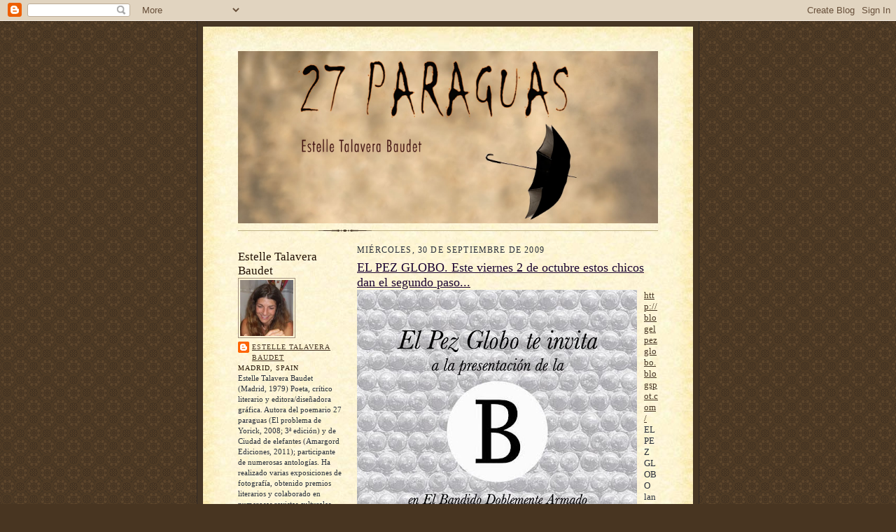

--- FILE ---
content_type: text/html; charset=UTF-8
request_url: https://27paraguas.blogspot.com/2009/09/
body_size: 39056
content:
<!DOCTYPE html>
<html dir='ltr'>
<head>
<link href='https://www.blogger.com/static/v1/widgets/2944754296-widget_css_bundle.css' rel='stylesheet' type='text/css'/>
<meta content='text/html; charset=UTF-8' http-equiv='Content-Type'/>
<meta content='blogger' name='generator'/>
<link href='https://27paraguas.blogspot.com/favicon.ico' rel='icon' type='image/x-icon'/>
<link href='http://27paraguas.blogspot.com/2009/09/' rel='canonical'/>
<link rel="alternate" type="application/atom+xml" title="27 Paraguas - Atom" href="https://27paraguas.blogspot.com/feeds/posts/default" />
<link rel="alternate" type="application/rss+xml" title="27 Paraguas - RSS" href="https://27paraguas.blogspot.com/feeds/posts/default?alt=rss" />
<link rel="service.post" type="application/atom+xml" title="27 Paraguas - Atom" href="https://www.blogger.com/feeds/6235868493436015245/posts/default" />
<!--Can't find substitution for tag [blog.ieCssRetrofitLinks]-->
<meta content='http://27paraguas.blogspot.com/2009/09/' property='og:url'/>
<meta content='27 Paraguas' property='og:title'/>
<meta content='Poemario en 3 pasos de Estelle Talavera Baudet.' property='og:description'/>
<title>27 Paraguas: septiembre 2009</title>
<style id='page-skin-1' type='text/css'><!--
/*
-----------------------------------------------------
Blogger Template Style Sheet
Name:     Scribe
Date:     27 Feb 2004
Updated by: Blogger Team
------------------------------------------------------ */
/* Defaults
----------------------------------------------- */
body {
margin:0;
padding:0;
font-size: small;
text-align:center;
color:#29303b;
line-height:1.3em;
background:#483521 url("https://resources.blogblog.com/blogblog/data/scribe/bg.gif") repeat;
}
blockquote {
font-style:italic;
padding:0 32px;
line-height:1.6;
margin-top:0;
margin-right:0;
margin-bottom:.6em;
margin-left:0;
}
p {
margin:0;
padding:0;
}
abbr, acronym {
cursor:help;
font-style:normal;
}
code {
font-size: 90%;
white-space:normal;
color:#666;
}
hr {display:none;}
img {border:0;}
/* Link styles */
a:link {
color:#473624;
text-decoration:underline;
}
a:visited {
color: #956839;
text-decoration:underline;
}
a:hover {
color: #956839;
text-decoration:underline;
}
a:active {
color: #956839;
}
/* Layout
----------------------------------------------- */
#outer-wrapper {
background-color:#473624;
border-left:1px solid #332A24;
border-right:1px solid #332A24;
width:700px;
margin:0px auto;
padding:8px;
text-align:center;
font: normal normal 100% Georgia, Times New Roman,Sans-Serif;;
}
#main-top {
width:700px;
height:49px;
background:#FFF3DB url("https://resources.blogblog.com/blogblog/data/scribe/bg_paper_top.jpg") no-repeat top left;
margin:0px;
padding:0px;
display:block;
}
#main-bot {
width:700px;
height:81px;
background:#FFF3DB url("https://resources.blogblog.com/blogblog/data/scribe/bg_paper_bot.jpg") no-repeat top left;
margin:0;
padding:0;
display:block;
}
#wrap2 {
width:700px;
background:#FFF3DB url("https://resources.blogblog.com/blogblog/data/scribe/bg_paper_mid.jpg") repeat-y;
margin-top: -14px;
margin-right: 0px;
margin-bottom: 0px;
margin-left: 0px;
text-align:left;
display:block;
}
#wrap3 {
padding:0 50px;
}
.Header {
}
h1 {
margin:0;
padding-top:0;
padding-right:0;
padding-bottom:6px;
padding-left:0;
font: normal normal 225% Georgia, Times New Roman,sans-serif;
color: #612e00;
}
h1 a:link {
text-decoration:none;
color: #612e00;
}
h1 a:visited {
text-decoration:none;
}
h1 a:hover {
border:0;
text-decoration:none;
}
.Header .description {
margin:0;
padding:0;
line-height:1.5em;
color: #29303B;
font: italic normal 100% Georgia, Times New Roman, sans-serif;
}
#sidebar-wrapper {
clear:left;
}
#main {
width:430px;
float:right;
padding:8px 0;
margin:0;
word-wrap: break-word; /* fix for long text breaking sidebar float in IE */
overflow: hidden;     /* fix for long non-text content breaking IE sidebar float */
}
#sidebar {
width:150px;
float:left;
padding:8px 0;
margin:0;
word-wrap: break-word; /* fix for long text breaking sidebar float in IE */
overflow: hidden;     /* fix for long non-text content breaking IE sidebar float */
}
#footer {
clear:both;
background:url("https://resources.blogblog.com/blogblog/data/scribe/divider.gif") no-repeat top left;
padding-top:10px;
_padding-top:6px; /* IE Windows target */
}
#footer p {
line-height:1.5em;
font-size:75%;
}
/* Typography :: Main entry
----------------------------------------------- */
h2.date-header {
font-weight:normal;
text-transform:uppercase;
letter-spacing:.1em;
font-size:90%;
margin:0;
padding:0;
}
.post {
margin-top:8px;
margin-right:0;
margin-bottom:24px;
margin-left:0;
}
.post h3 {
font-weight:normal;
font-size:140%;
color:#1b0431;
margin:0;
padding:0;
}
.post h3 a {
color: #1b0431;
}
.post-body p {
line-height:1.5em;
margin-top:0;
margin-right:0;
margin-bottom:.6em;
margin-left:0;
}
.post-footer {
font-family: Verdana, sans-serif;
font-size:74%;
border-top:1px solid #BFB186;
padding-top:6px;
}
.post-footer a {
margin-right: 6px;
}
.post ul {
margin:0;
padding:0;
}
.post li {
line-height:1.5em;
list-style:none;
background:url("https://resources.blogblog.com/blogblog/data/scribe/list_icon.gif") no-repeat left .3em;
vertical-align:top;
padding-top: 0;
padding-right: 0;
padding-bottom: .6em;
padding-left: 17px;
margin:0;
}
.feed-links {
clear: both;
line-height: 2.5em;
}
#blog-pager-newer-link {
float: left;
}
#blog-pager-older-link {
float: right;
}
#blog-pager {
text-align: center;
}
/* Typography :: Sidebar
----------------------------------------------- */
.sidebar h2 {
margin:0;
padding:0;
color:#211104;
font: normal normal 150% Georgia, Times New Roman,sans-serif;
}
.sidebar h2 img {
margin-bottom:-4px;
}
.sidebar .widget {
font-size:86%;
margin-top:6px;
margin-right:0;
margin-bottom:12px;
margin-left:0;
padding:0;
line-height: 1.4em;
}
.sidebar ul li {
list-style: none;
margin:0;
}
.sidebar ul {
margin-left: 0;
padding-left: 0;
}
/* Comments
----------------------------------------------- */
#comments {}
#comments h4 {
font-weight:normal;
font-size:120%;
color:#29303B;
margin:0;
padding:0;
}
#comments-block {
line-height:1.5em;
}
.comment-author {
background:url("https://resources.blogblog.com/blogblog/data/scribe/list_icon.gif") no-repeat 2px .35em;
margin:.5em 0 0;
padding-top:0;
padding-right:0;
padding-bottom:0;
padding-left:20px;
font-weight:bold;
}
.comment-body {
margin:0;
padding-top:0;
padding-right:0;
padding-bottom:0;
padding-left:20px;
}
.comment-body p {
font-size:100%;
margin-top:0;
margin-right:0;
margin-bottom:.2em;
margin-left:0;
}
.comment-footer {
color:#29303B;
font-size:74%;
margin:0 0 10px;
padding-top:0;
padding-right:0;
padding-bottom:.75em;
padding-left:20px;
}
.comment-footer a:link {
color:#473624;
text-decoration:underline;
}
.comment-footer a:visited {
color:#716E6C;
text-decoration:underline;
}
.comment-footer a:hover {
color:#956839;
text-decoration:underline;
}
.comment-footer a:active {
color:#956839;
text-decoration:none;
}
.deleted-comment {
font-style:italic;
color:gray;
}
/* Profile
----------------------------------------------- */
#main .profile-data {
display:inline;
}
.profile-datablock, .profile-textblock {
margin-top:0;
margin-right:0;
margin-bottom:4px;
margin-left:0;
}
.profile-data {
margin:0;
padding-top:0;
padding-right:8px;
padding-bottom:0;
padding-left:0;
text-transform:uppercase;
letter-spacing:.1em;
font-size:90%;
color:#211104;
}
.profile-img {
float: left;
margin-top: 0;
margin-right: 5px;
margin-bottom: 5px;
margin-left: 0;
border:1px solid #A2907D;
padding:2px;
}
#header .widget, #main .widget {
margin-bottom:12px;
padding-bottom:12px;
}
#header {
background:url("https://resources.blogblog.com/blogblog/data/scribe/divider.gif") no-repeat bottom left;
}
/** Page structure tweaks for layout editor wireframe */
body#layout #outer-wrapper {
margin-top: 0;
padding-top: 0;
}
body#layout #wrap2,
body#layout #wrap3 {
margin-top: 0;
}
body#layout #main-top {
display:none;
}

--></style>
<link href='https://www.blogger.com/dyn-css/authorization.css?targetBlogID=6235868493436015245&amp;zx=4b1e15d6-0b3d-45ce-9cec-f4ddf55c0274' media='none' onload='if(media!=&#39;all&#39;)media=&#39;all&#39;' rel='stylesheet'/><noscript><link href='https://www.blogger.com/dyn-css/authorization.css?targetBlogID=6235868493436015245&amp;zx=4b1e15d6-0b3d-45ce-9cec-f4ddf55c0274' rel='stylesheet'/></noscript>
<meta name='google-adsense-platform-account' content='ca-host-pub-1556223355139109'/>
<meta name='google-adsense-platform-domain' content='blogspot.com'/>

</head>
<body>
<div class='navbar section' id='navbar'><div class='widget Navbar' data-version='1' id='Navbar1'><script type="text/javascript">
    function setAttributeOnload(object, attribute, val) {
      if(window.addEventListener) {
        window.addEventListener('load',
          function(){ object[attribute] = val; }, false);
      } else {
        window.attachEvent('onload', function(){ object[attribute] = val; });
      }
    }
  </script>
<div id="navbar-iframe-container"></div>
<script type="text/javascript" src="https://apis.google.com/js/platform.js"></script>
<script type="text/javascript">
      gapi.load("gapi.iframes:gapi.iframes.style.bubble", function() {
        if (gapi.iframes && gapi.iframes.getContext) {
          gapi.iframes.getContext().openChild({
              url: 'https://www.blogger.com/navbar/6235868493436015245?origin\x3dhttps://27paraguas.blogspot.com',
              where: document.getElementById("navbar-iframe-container"),
              id: "navbar-iframe"
          });
        }
      });
    </script><script type="text/javascript">
(function() {
var script = document.createElement('script');
script.type = 'text/javascript';
script.src = '//pagead2.googlesyndication.com/pagead/js/google_top_exp.js';
var head = document.getElementsByTagName('head')[0];
if (head) {
head.appendChild(script);
}})();
</script>
</div></div>
<div id='outer-wrapper'>
<div id='main-top'></div>
<!-- placeholder for image -->
<div id='wrap2'><div id='wrap3'>
<div class='header section' id='header'><div class='widget Header' data-version='1' id='Header1'>
<div id='header-inner'>
<a href='https://27paraguas.blogspot.com/' style='display: block'>
<img alt="27 Paraguas" height="246px; " id="Header1_headerimg" src="//4.bp.blogspot.com/_mJxlBaH5hS0/SuO1q3jXZpI/AAAAAAAAATc/sZjXzjA8tvk/S1600-R/Cub_27+Paraguas-2.jpg" style="display: block" width="600px; ">
</a>
</div>
</div></div>
<div id='crosscol-wrapper' style='text-align:center'>
<div class='crosscol no-items section' id='crosscol'></div>
</div>
<div id='sidebar-wrapper'>
<div class='sidebar section' id='sidebar'><div class='widget Profile' data-version='1' id='Profile1'>
<h2>Estelle Talavera Baudet</h2>
<div class='widget-content'>
<a href='https://www.blogger.com/profile/13586972706764358944'><img alt='Mi foto' class='profile-img' height='80' src='//blogger.googleusercontent.com/img/b/R29vZ2xl/AVvXsEgWZgvmjNfGCE19-Ar70Mk_qJibTVDTMAYYQME5Yfdfe6Izz2NT1b3HMtO-mp759bsGAtVq9UniUoJLa1UUTm3cQeBpNw2bQ_q9rMAFE-rJtETGDvegz4c3QUCmx5y1swQ/s113/estelle.jpg' width='76'/></a>
<dl class='profile-datablock'>
<dt class='profile-data'>
<a class='profile-name-link g-profile' href='https://www.blogger.com/profile/13586972706764358944' rel='author' style='background-image: url(//www.blogger.com/img/logo-16.png);'>
Estelle Talavera Baudet
</a>
</dt>
<dd class='profile-data'>Madrid, Spain</dd>
<dd class='profile-textblock'>Estelle Talavera Baudet (Madrid, 1979) Poeta, crítico literario y editora/diseñadora gráfica. Autora del poemario 27 paraguas (El problema de Yorick, 2008; 3ª edición) y de Ciudad de elefantes (Amargord Ediciones, 2011); participante de numerosas antologías. Ha realizado varias exposiciones de fotografía, obtenido premios literarios y colaborado en numerosas revistas culturales. Ha reseñado en ABC Cultural, en La Tormenta en un Vaso y en Agitadoras. 
Se gana la vida como editora y diseñadora gráfica. 
En Culturamas coordina Poesía y Fotografía.
Web: www.estelletalaverabaudet.com 
Blog: www.27paraguas.blogspot.com</dd>
</dl>
<a class='profile-link' href='https://www.blogger.com/profile/13586972706764358944' rel='author'>Ver todo mi perfil</a>
<div class='clear'></div>
</div>
</div><div class='widget Image' data-version='1' id='Image43'>
<h2>Mi web (CV)</h2>
<div class='widget-content'>
<a href='http://estelletalaverabaudet.com/estelletalaverabaudet/Que_hago.html'>
<img alt='Mi web (CV)' height='138' id='Image43_img' src='https://blogger.googleusercontent.com/img/b/R29vZ2xl/AVvXsEiVoT-1Yt6hK0lPVEetOKHPWk-5a75dADSZF-G8BKe67gO-XZPpZHos7JGhcjaq0i4dV6R2OWmPopye1nLMhSrHZQeyj_szpuRogNSBEXVI_10JeQqSTqeaDsCH4U7-8RONe1IjG-TYGpI/s150/interiores+MADRIGAL+OK-68.jpg' width='150'/>
</a>
<br/>
<span class='caption'>www.estelletalaverabaudet.com</span>
</div>
<div class='clear'></div>
</div><div class='widget Text' data-version='1' id='Text2'>
<h2 class='title'>Contacto</h2>
<div class='widget-content'>
estelletalavera@gmail.com<br/><br/><a href="//www.blogger.com/www.estelletalaverabaudet.com">Página web de la autora: www.estelletalavera.com/</a><br/>
</div>
<div class='clear'></div>
</div><div class='widget Image' data-version='1' id='Image31'>
<h2>Ciudad de elefantes</h2>
<div class='widget-content'>
<a href='http://www.edicionesamargord.com/Ciudad-de-elefantes'>
<img alt='Ciudad de elefantes' height='150' id='Image31_img' src='https://blogger.googleusercontent.com/img/b/R29vZ2xl/AVvXsEinj0RophblydauIWTFJ7aPe07lYtG__RStPkzjQM8_06Tc2hKL8S8FrC1KDZ_9XzzBuioL791B4uL4CXSlGoyNgtfkFgXRTS2bVhbEPSa6fv4Dyz_c-yQy8QhG41DJLjDQZt2iOX2B174/s150/portada+CIUDAD+DE+ELEFANTES_peq.jpg' width='90'/>
</a>
<br/>
<span class='caption'>2º poemario</span>
</div>
<div class='clear'></div>
</div><div class='widget Image' data-version='1' id='Image44'>
<h2>Lee algunos poemas</h2>
<div class='widget-content'>
<a href='http://www.abc.es/gestordocumental/uploads/Cultura/poemas_CIUDAD_DE_ELEFANTES.pdf'>
<img alt='Lee algunos poemas' height='150' id='Image44_img' src='https://blogger.googleusercontent.com/img/b/R29vZ2xl/AVvXsEiEdE4-wh2hV0Hxlc9Uwptbd4T71uwGS-KGov9xnp60tSwKy37UQMoOF4xixH6_7nkx9Xn4t8jmQLNgjTeH3erF7c2XHjWJli6lcCxSbFCwsKnu4RrSOTVpmYvB1-9xS6NIpb4IEH0jv7o/s150/ciudad+enlatada.jpg' width='95'/>
</a>
<br/>
<span class='caption'>Ciudad de elefantes</span>
</div>
<div class='clear'></div>
</div><div class='widget Image' data-version='1' id='Image1'>
<h2>27 Paraguas</h2>
<div class='widget-content'>
<a href='http://www.abc.es/20081204/cultura-literatura/paraguas-200812041533.html'>
<img alt='27 Paraguas' height='150' id='Image1_img' src='//1.bp.blogspot.com/_mJxlBaH5hS0/Slh1lCd2alI/AAAAAAAAALc/MO4J4jqJWug/S150/Portada_27+PARAGUAS+RGB.jpg' width='97'/>
</a>
<br/>
<span class='caption'>1º poemario (3ª edición)</span>
</div>
<div class='clear'></div>
</div><div class='widget Image' data-version='1' id='Image33'>
<h2>Creación</h2>
<div class='widget-content'>
<a href='http://estelletalaverabaudet.wordpress.com/'>
<img alt='Creación' height='150' id='Image33_img' src='https://blogger.googleusercontent.com/img/b/R29vZ2xl/AVvXsEg_qsWzDSVzxaO9TPpqpEVoVAUmkjgioLv7Va4xKhB6GdKyCYtUPi8IK9FpKEH1gtmPEAB7gNzxgQ7M_TRiNrtZR8oDT0nUTxpGEKwfPoYmj9RX9W37hVVVRw0hKZ2uXpVs5rZWd3xQjo0/s150/n782733679_614837_897.jpg' width='100'/>
</a>
<br/>
<span class='caption'>CV completo</span>
</div>
<div class='clear'></div>
</div><div class='widget Image' data-version='1' id='Image41'>
<h2>Ciudad de elefantes</h2>
<div class='widget-content'>
<a href='http://www.agitadoras.com/octubre%202011/estelle.html'>
<img alt='Ciudad de elefantes' height='150' id='Image41_img' src='https://blogger.googleusercontent.com/img/b/R29vZ2xl/AVvXsEgQ6W2tBnvymxNxwtpV6nWkZCi-nh0titXxFBALWJWrECidm2Eu8AX-Y1KRfj4gCj9WCfPD43mnowSYRWh1fVnsWDx4pcWlq_Zmabye3k5G8aM91hD0GTpLmefaZu70Hd48ZXMWOrKn220/s150/marcapag_CIUDAD+DE+ELEFANTES.jpg' width='36'/>
</a>
<br/>
</div>
<div class='clear'></div>
</div><div class='widget HTML' data-version='1' id='HTML1'>
<h2 class='title'>León</h2>
<div class='widget-content'>
<a href="//www.youtube.com/watch?v=Mr5aHlqTSY8">9 meses rondando...</a>
</div>
<div class='clear'></div>
</div><div class='widget Image' data-version='1' id='Image42'>
<h2>Narrando Contracorriente</h2>
<div class='widget-content'>
<a href='http://www.edicionesescalera.com/'>
<img alt='Narrando Contracorriente' height='150' id='Image42_img' src='https://blogger.googleusercontent.com/img/b/R29vZ2xl/AVvXsEjfmYYooR0IBueA5wTBcEy82EdcClw6e7lAYPul4xjRA1Qrw4BpCAy_EHtB2oRNHb7mzkBtMDW-MlQuQnkgZyOOcWVMgSiTN87K6eujH9fPs3c1uSf_6uZEVt9VgnlKGv37mEVq2kVGJfg/s150/AOLDE_portada.jpg' width='104'/>
</a>
<br/>
<span class='caption'>Ediciones ESCALERA</span>
</div>
<div class='clear'></div>
</div><div class='widget Image' data-version='1' id='Image40'>
<h2>Beatitud. Visiones de la Beat Generation</h2>
<div class='widget-content'>
<a href='http://edicionesbaladi.blogspot.com/2011/01/beatitud-visiones-de-la-beat-generation.html'>
<img alt='Beatitud. Visiones de la Beat Generation' height='150' id='Image40_img' src='https://blogger.googleusercontent.com/img/b/R29vZ2xl/AVvXsEjPVwWCTt4KK9qo5g5couoWWHV7W8L-_Ny9P9PORr6GwVOu1cxxt-I3P_sFwPGkwz-nBcbFbm_nkVkUtS09-zywpsEUmzblxjfUAKuakVZmUGOMvnQfPZqyPd09R4ZeKi7QluPD028h1Fg/s150/Portada+Beatitud.jpg' width='92'/>
</a>
<br/>
<span class='caption'>Antología. Ediciones Baladí</span>
</div>
<div class='clear'></div>
</div><div class='widget Image' data-version='1' id='Image39'>
<h2>Viscerales</h2>
<div class='widget-content'>
<a href='http://www.edicionesdelviento.es/viento_libro.php?id=134'>
<img alt='Viscerales' height='150' id='Image39_img' src='https://blogger.googleusercontent.com/img/b/R29vZ2xl/AVvXsEiTrO0DbGwiN7STuNE0-KeebtkXL-mQ3fbM4NRBQm0ga82D7DHaTcdAG-fCKIKBlZ2FP1qV8WdZGWdTnYZYXQHb5vG6K5Ryh2w31JBJMzlJ6Et_ODCRJ054imGRXfDEvEhmtsmO-tvhthU/s150/Viscerales.jpg' width='96'/>
</a>
<br/>
<span class='caption'>Antología. Ediciones del viento</span>
</div>
<div class='clear'></div>
</div><div class='widget Image' data-version='1' id='Image38'>
<h2>El problema de Yorick</h2>
<div class='widget-content'>
<a href='http://www.eloymcebrian.com/yorick/yorick9.html'>
<img alt='El problema de Yorick' height='150' id='Image38_img' src='https://blogger.googleusercontent.com/img/b/R29vZ2xl/AVvXsEj6fEVki64987_8rX_ACyeA3YKXsQkBuDtR3W1gI9f1kdeqr511XmdgzkADHMb3b_iCQdiIRn6mICc_BYCimNaO1q0vy2OvYyR1Is-A7fiESyhtRXWaeTbjq0y1favwGYhyphenhyphenO7AeXSNekNU/s150/problema+de+yorick.jpg' width='108'/>
</a>
<br/>
<span class='caption'>Revista de creación literaria</span>
</div>
<div class='clear'></div>
</div><div class='widget Image' data-version='1' id='Image14'>
<h2>El tejedor en... Madrid</h2>
<div class='widget-content'>
<a href='http://boek861.blog.com.es/2010/05/27/el-tejedor-en-madrid-libro-de-poemas-con-ilustraciones-poeticas-8684062/'>
<img alt='El tejedor en... Madrid' height='150' id='Image14_img' src='https://blogger.googleusercontent.com/img/b/R29vZ2xl/AVvXsEgRYXqWtqAeAe8P6IRqa204mhn1C4iL95zrdjxEdeijThvYwS8JkYK1CtqtB2B2Ks8NsWoc-IV8LjvoctewActHQtff1ePzysWZke-QrZfEnNwNtCPSWb7RPKoQqw7w9DsccUEx1rdLt0g/s150/Portada.jpg' width='107'/>
</a>
<br/>
<span class='caption'>antología</span>
</div>
<div class='clear'></div>
</div><div class='widget Image' data-version='1' id='Image26'>
<h2>Vinalia Trippers</h2>
<div class='widget-content'>
<a href='http://vinaliaplan9espacio.blogspot.com/'>
<img alt='Vinalia Trippers' height='105' id='Image26_img' src='//2.bp.blogspot.com/_mJxlBaH5hS0/TAllrMRumTI/AAAAAAAAAd4/DIIUqpmRIMQ/S150/portada+VINALIA.jpg' width='150'/>
</a>
<br/>
<span class='caption'>Próxima antología alienígena...</span>
</div>
<div class='clear'></div>
</div><div class='widget Image' data-version='1' id='Image35'>
<h2>Maratón de escritores</h2>
<div class='widget-content'>
<a href='http://www.netwriters.es/'>
<img alt='Maratón de escritores' height='150' id='Image35_img' src='https://blogger.googleusercontent.com/img/b/R29vZ2xl/AVvXsEjnh4Kdw4EaVdd2FUpZcOlcsZfRVa2eh_yp_SztE_8mMW6xrmhcucZWtTrZskSdkFewFSv4jcPZ-996n3AmRRDeO4oQ8M1Fs7CAFalpEpl1iyPll4LYoBCr5NuN4nI3m02UHHFqxLIB_C8/s150/9788499839646.jpg' width='98'/>
</a>
<br/>
<span class='caption'>Netwriters</span>
</div>
<div class='clear'></div>
</div><div class='widget Image' data-version='1' id='Image28'>
<h2>CULTURAMAS</h2>
<div class='widget-content'>
<a href='http://www.culturamas.es/'>
<img alt='CULTURAMAS' height='150' id='Image28_img' src='https://blogger.googleusercontent.com/img/b/R29vZ2xl/AVvXsEhBQpGcU0WpXdFm4lEHvFu-kdmVwJDPEVGtMozysWqxxLxXYIjK_Sl83EcLV-vMtGkhzgd27cc0rjVDNu_AdomGFu1ikDoYCFRG_8Xx2gzW4bMnFp4DLOiBot8nD5BO6Fg98VVXwLUtC6Q/s150/332672_300.jpg' width='150'/>
</a>
<br/>
<span class='caption'>Redactora jefa POESÍA</span>
</div>
<div class='clear'></div>
</div><div class='widget Image' data-version='1' id='Image36'>
<h2>ABC.es</h2>
<div class='widget-content'>
<a href='http://www.abc.es/cultura-libros/libro.asp'>
<img alt='ABC.es' height='56' id='Image36_img' src='https://blogger.googleusercontent.com/img/b/R29vZ2xl/AVvXsEiUTNXfMKmEI1JqDfUO5I-iStqpTySPJmugKGIpLKRcHOo19H4F7u99ceLzSpMpyNFg9UszFRe5MhGSkjlAQ8YSVpfYKYMdoZT5Q9lhtKu14W56nnFE2XuqzRSsFa2yENg7DSFpwgooVCA/s150/logo-abc.jpg' width='150'/>
</a>
<br/>
<span class='caption'>Reseñista LIBROS DE VINO Y ROSAS</span>
</div>
<div class='clear'></div>
</div><div class='widget Image' data-version='1' id='Image6'>
<h2>República KUKUDRULU</h2>
<div class='widget-content'>
<a href='http://republicakukudrulu.blogspot.com/'>
<img alt='República KUKUDRULU' height='150' id='Image6_img' src='https://blogger.googleusercontent.com/img/b/R29vZ2xl/AVvXsEi_78vKH96_jjzA4hvjxfOjnWC17UmmuAPBovxJnyeyDHiJv5zL73C6W3sQ732WBtYvW-LuEv9fWYmgpx9XKwQeHyxz2ujCoMUpKA4oTfMrbroLH2vIPLWpIUMEe68YrMcKaXe_smvBGdY/s150/logo.jpg' width='150'/>
</a>
<br/>
<span class='caption'>editorial infantil</span>
</div>
<div class='clear'></div>
</div><div class='widget Image' data-version='1' id='Image5'>
<h2>Cristina de Cos-Estrada</h2>
<div class='widget-content'>
<a href='http://cridecoses.blogspot.com/'>
<img alt='Cristina de Cos-Estrada' height='44' id='Image5_img' src='https://blogger.googleusercontent.com/img/b/R29vZ2xl/AVvXsEh9F8ZoNm2_rZA9oEU7Lh5abiE5G3p1xEhvGIwYb3jSj0j5hbmbRUIsvQYuepwV-qWdW8rT6bKXOimgVXWkVYsAdWJLu3e9UKq2b-nGw4xef8401nDWe548giWHKXDToXBe_-mQ18yrJOk/s150/capcelera+2011+72.jpg' width='150'/>
</a>
<br/>
<span class='caption'>Ilustradora</span>
</div>
<div class='clear'></div>
</div><div class='widget Text' data-version='1' id='Text1'>
<h2 class='title'>LIBRERíAS DONDE ENCONTRARLO</h2>
<div class='widget-content'>
<strong><div><strong>FNAC, El Corte Inglés, La Casa del Libro........ por todos lados!</strong></div><div><strong><br/></strong></div>Librería Rafael Alberti</strong><br/><a href="http://www.libreriaalberti.com/">http://www.libreriaalberti.com/</a><br/>(c/ Tutor, 57 Madrid . Tel: 91 544 33 70)<br/><br/><strong>Librería Antonio Machado</strong><br/><a href="http://www.machadolibros.com/libreria/webLibreria.htm">www.machadolibros.com/libreria/webLibreria.htm</a><br/>(c/ Fernando VI, 17 Madrid . Tel: 91 319 67 07)<br/><br/><strong>Círculo de Bellas Artes</strong><br/><a href="http://www.machadolibros.com/libreria/webLibreria.htm">www.machadolibros.com/libreria/webLibreria.htm</a><br/>(c/ Marqués de Casa Riera, 2 Madrid . Tel: 91 523 70 66. Preguntad por Javier)<br/><br/><strong>Entrelíneas Librebar</strong><div><a href="http://entrelineas-librebar.blogspot.com/">http://entrelineas-librebar.blogspot.com/</a></div><div><div><strong><span class="Apple-style-span" style="font-weight: normal;">(c/Eloy Gonzalo, 3 Madrid. Tel: 91 115 41 98. Preguntad por Marta Noviembre)</span></strong></div><div><div><b><br/></b></div><div><b>Tres rosas amarillas</b></div><div><a href="http://www.tresrosasamarillas.com/">http://www.tresrosasamarillas.com/</a></div><div>(c/ San Vicente Ferrer, 34 Madrid. Tel: 91 522 81 08) </div><div><span class="Apple-style-span"    style="font-family:Arial, Helvetica, sans-serif;font-size:100%;color:#333333;"><span class="Apple-style-span"  style=" line-height: 13px;font-size:11px;"><br/></span></span></div><div><strong>Librería Paradox</strong><br/><a href="http://www.paradox.es/L978-84-612-6091-1_27-paraguas.html">www.paradox.es/L978-84-612-6091-1_27-paraguas.html</a><br/>(c/ Santa Teresa, 2 Madrid . Tel: 91 700 40 42)<br/><br/><strong>Librería Visor</strong><br/><a href="http://www.visor-libros.com/">http://www.visor-libros.com/</a><br/>(c/ Isaac Peral, 18 Madrid . Tel: 91 543 61 34)<br/><br/><strong>Fuentetaja</strong><br/><a href="http://www.fuentetaja.es/">http://www.fuentetaja.es/</a><br/>(c/ San Bernardo, 35 . Tel: 91 532 41 70. Preguntad por Álex)<br/><br/><strong>Arrebato Libros</strong><br/><a href="http://www.arrebatolibros.com/">http://www.arrebatolibros.com/</a><br/>(c/ La Palma, 21 . Tel: 91 282 11 11)<br/><br/><strong>Librería Pasajes</strong><br/><a href="http://www.pasajeslibros.com/">http://www.pasajeslibros.com/</a><br/>(c/ Génova, 3 . Tel: 91 310 12 45)<br/><br/><strong>Traficantes de Sueños</strong><br/><a href="http://www.traficantes.net/">http://www.traficantes.net/</a><br/>(c/Embajadores 35 Local 6. Lavapiés . Tel: 91 532 09 28)<br/><br/><strong>La Buena Vida Café del Libro</strong><br/><a href="http://labuenavidaweb.wordpress.com/">labuenavidaweb.wordpress.com</a><br/>(c/ Vergara, 10 . Tel: 91 542 91 42)<b><br/></b><br/><a href="http://catalogodelaclandestina.blogspot.com/2009/02/recomendaciones-clandestinas.html"><strong>La clandestina</strong></a><br/><a href="http://www.librerialaclandestina.com/">http://www.librerialaclandestina.com/</a><br/>(c/ La Palma, 49, Local 2 . Tel: 91 521 17 58)<br/><br/><strong>Hiperión</strong><br/><a href="http://www.hiperion.com/">http://www.hiperion.com/</a><br/>(c/ Salustiano Olózaga, 14 . Tel: 91 577 60 15)<br/><br/><strong>Café Visual</strong><br/><a href="http://www.chillout2001.com/Visual/Visual.htm">http://www.chillout2001.com/Visual/Visual.htm</a><br/>(c/ Onésimo Redondo, 11 Collado Villalba. Tel: 91 850 47 59)<br/><br/><strong>Librería Primado<br/></strong><a href="http://libreriaprimado.blogspot.com/">http://libreriaprimado.blogspot.com/</a><br/>(Avda. Primado Reig, 102 Valencia. Tel: 96 361 60 64)<br/><br/><strong>Popular Libros</strong><br/><a href="http://www.popularlibros.com/busqueda/listaLibros.php?codEditorial=BP0">http://www.popularlibros.com/libros/27-paraguas/207850/978-84-612-6091-1</a><br/>(c/ Octavio Cuartero, 17 Albacete . Tel: 96 722 58 63)<br/><br/><strong>Librería Junior</strong><br/>(Iniesta (Cuenca) Tel. 96 749 01 12)<br/><br/>También podéis conseguirlo escribiendo a este email: <a href="mailto:estelletalavera@gmail.com">estelletalavera@gmail.com</a> (sin costes de envío)<br/><span style="color: rgb(255, 255, 255);">.</span></div></div></div>
</div>
<div class='clear'></div>
</div><div class='widget Image' data-version='1' id='Image32'>
<h2>Ediciones SINS ENTIDO</h2>
<div class='widget-content'>
<a href='http://www.sinsentido.es/'>
<img alt='Ediciones SINS ENTIDO' height='54' id='Image32_img' src='https://blogger.googleusercontent.com/img/b/R29vZ2xl/AVvXsEhYz5fbv48-z1TxxR1s0vj2YdgzwS9HnnCIgpvudYhYx5Sb-gLNS6SSSpEXUxB57OkSJHHfLhxX76Sz9X2FGEtiKWYVoTNzPcZR51c_XYDtmu9FpA4bj2Zv_-DVcbkcfCYd9uPSWau4mBU/s150/sins_entido.jpg' width='91'/>
</a>
<br/>
<span class='caption'>Novela gráfica y cómic</span>
</div>
<div class='clear'></div>
</div><div class='widget Image' data-version='1' id='Image37'>
<h2>Editorial KÓKINOS</h2>
<div class='widget-content'>
<a href='http://www.editorialkokinos.com/'>
<img alt='Editorial KÓKINOS' height='150' id='Image37_img' src='https://blogger.googleusercontent.com/img/b/R29vZ2xl/AVvXsEhMA1YrKDFhyphenhypheny5vNxSrL11A3vn1SVaJKwr0t52xWJ18wisjPCBlNpCwpdcZgzy5dWs4OpdnoR_mjCsGifTDKqkk482qfMwwVXgiArcK7vocZ7wTQ6cIMWvrvUgXTcn0tFzx9UELSY1SYpY/s150/kokinos.jpg' width='102'/>
</a>
<br/>
<span class='caption'>Maravillas infantiles</span>
</div>
<div class='clear'></div>
</div><div class='widget Image' data-version='1' id='Image34'>
<h2>Ediciones del Viento</h2>
<div class='widget-content'>
<a href='http://www.edicionesdelviento.es/'>
<img alt='Ediciones del Viento' height='147' id='Image34_img' src='https://blogger.googleusercontent.com/img/b/R29vZ2xl/AVvXsEif1MadkNEkKeM69rZ1aEZvSomEQOWQMc6hzYXVn3Tj7WqgHgT_zkb_o3j5Xc0CVU0J6Hw7cZAYBZPl2NjZLjTANhB3kK0MHACMmuXvwGfwsl0QMs4gVLJypojlIrCPwZyCm2q3A9v4b6M/s150/ediciones+del+viento.jpg' width='150'/>
</a>
<br/>
</div>
<div class='clear'></div>
</div><div class='widget Text' data-version='1' id='Text7'>
<h2 class='title'>Librerías donde encontrar EL TEJEDOR EN MADRID</h2>
<div class='widget-content'>
<span class="Apple-style-span" style="font-family: 'Lucida Grande', 'Lucida Sans Unicode', 'Trebuchet MS', Verdana, Arial, sans-serif; font-size: 13px; color: rgb(123, 93, 46); line-height: 20px; "><p><strong>Arrebato Libros</strong>.  La Palma 21. 28004 Madrid</p><p><strong>Entrelíneas Librebar.  </strong>C/ Gonzalo de Córdoba, 3. Madrid.</p><p><strong>La fugitiva.</strong>  C/ Santa Isabel 7</p><p><br /></p><p><strong></strong></p><p><strong>En la feria del libro</strong><strong> de Madrid lo puedes encontrar en:</strong></p><p><strong>Fuentetaja</strong><strong>:  puesto 139</strong></p><p><strong>Muga</strong><strong>:  puesto 37</strong></p><p><strong>Lex Nova</strong><strong>: puesto 16</strong></p></span>
</div>
<div class='clear'></div>
</div><div class='widget BlogArchive' data-version='1' id='BlogArchive1'>
<h2>Pasito a pasito</h2>
<div class='widget-content'>
<div id='ArchiveList'>
<div id='BlogArchive1_ArchiveList'>
<ul class='flat'>
<li class='archivedate'>
<a href='https://27paraguas.blogspot.com/2008/10/'>octubre</a> (4)
      </li>
<li class='archivedate'>
<a href='https://27paraguas.blogspot.com/2008/11/'>noviembre</a> (11)
      </li>
<li class='archivedate'>
<a href='https://27paraguas.blogspot.com/2008/12/'>diciembre</a> (7)
      </li>
<li class='archivedate'>
<a href='https://27paraguas.blogspot.com/2009/01/'>enero</a> (14)
      </li>
<li class='archivedate'>
<a href='https://27paraguas.blogspot.com/2009/02/'>febrero</a> (3)
      </li>
<li class='archivedate'>
<a href='https://27paraguas.blogspot.com/2009/03/'>marzo</a> (5)
      </li>
<li class='archivedate'>
<a href='https://27paraguas.blogspot.com/2009/04/'>abril</a> (6)
      </li>
<li class='archivedate'>
<a href='https://27paraguas.blogspot.com/2009/05/'>mayo</a> (2)
      </li>
<li class='archivedate'>
<a href='https://27paraguas.blogspot.com/2009/06/'>junio</a> (4)
      </li>
<li class='archivedate'>
<a href='https://27paraguas.blogspot.com/2009/07/'>julio</a> (4)
      </li>
<li class='archivedate'>
<a href='https://27paraguas.blogspot.com/2009/08/'>agosto</a> (1)
      </li>
<li class='archivedate'>
<a href='https://27paraguas.blogspot.com/2009/09/'>septiembre</a> (10)
      </li>
<li class='archivedate'>
<a href='https://27paraguas.blogspot.com/2009/10/'>octubre</a> (12)
      </li>
<li class='archivedate'>
<a href='https://27paraguas.blogspot.com/2009/11/'>noviembre</a> (12)
      </li>
<li class='archivedate'>
<a href='https://27paraguas.blogspot.com/2009/12/'>diciembre</a> (8)
      </li>
<li class='archivedate'>
<a href='https://27paraguas.blogspot.com/2010/01/'>enero</a> (12)
      </li>
<li class='archivedate'>
<a href='https://27paraguas.blogspot.com/2010/02/'>febrero</a> (6)
      </li>
<li class='archivedate'>
<a href='https://27paraguas.blogspot.com/2010/05/'>mayo</a> (5)
      </li>
<li class='archivedate'>
<a href='https://27paraguas.blogspot.com/2010/06/'>junio</a> (18)
      </li>
<li class='archivedate'>
<a href='https://27paraguas.blogspot.com/2010/07/'>julio</a> (4)
      </li>
<li class='archivedate'>
<a href='https://27paraguas.blogspot.com/2010/08/'>agosto</a> (4)
      </li>
<li class='archivedate'>
<a href='https://27paraguas.blogspot.com/2010/09/'>septiembre</a> (11)
      </li>
<li class='archivedate'>
<a href='https://27paraguas.blogspot.com/2010/10/'>octubre</a> (5)
      </li>
<li class='archivedate'>
<a href='https://27paraguas.blogspot.com/2010/11/'>noviembre</a> (10)
      </li>
<li class='archivedate'>
<a href='https://27paraguas.blogspot.com/2010/12/'>diciembre</a> (11)
      </li>
<li class='archivedate'>
<a href='https://27paraguas.blogspot.com/2011/01/'>enero</a> (4)
      </li>
<li class='archivedate'>
<a href='https://27paraguas.blogspot.com/2011/02/'>febrero</a> (7)
      </li>
<li class='archivedate'>
<a href='https://27paraguas.blogspot.com/2011/04/'>abril</a> (3)
      </li>
<li class='archivedate'>
<a href='https://27paraguas.blogspot.com/2011/05/'>mayo</a> (2)
      </li>
<li class='archivedate'>
<a href='https://27paraguas.blogspot.com/2011/06/'>junio</a> (2)
      </li>
<li class='archivedate'>
<a href='https://27paraguas.blogspot.com/2011/07/'>julio</a> (2)
      </li>
<li class='archivedate'>
<a href='https://27paraguas.blogspot.com/2011/08/'>agosto</a> (1)
      </li>
<li class='archivedate'>
<a href='https://27paraguas.blogspot.com/2011/09/'>septiembre</a> (4)
      </li>
<li class='archivedate'>
<a href='https://27paraguas.blogspot.com/2011/10/'>octubre</a> (2)
      </li>
<li class='archivedate'>
<a href='https://27paraguas.blogspot.com/2011/11/'>noviembre</a> (7)
      </li>
<li class='archivedate'>
<a href='https://27paraguas.blogspot.com/2011/12/'>diciembre</a> (3)
      </li>
<li class='archivedate'>
<a href='https://27paraguas.blogspot.com/2012/01/'>enero</a> (2)
      </li>
<li class='archivedate'>
<a href='https://27paraguas.blogspot.com/2012/03/'>marzo</a> (3)
      </li>
<li class='archivedate'>
<a href='https://27paraguas.blogspot.com/2012/06/'>junio</a> (2)
      </li>
<li class='archivedate'>
<a href='https://27paraguas.blogspot.com/2012/11/'>noviembre</a> (2)
      </li>
<li class='archivedate'>
<a href='https://27paraguas.blogspot.com/2013/01/'>enero</a> (1)
      </li>
<li class='archivedate'>
<a href='https://27paraguas.blogspot.com/2013/03/'>marzo</a> (1)
      </li>
<li class='archivedate'>
<a href='https://27paraguas.blogspot.com/2014/03/'>marzo</a> (1)
      </li>
<li class='archivedate'>
<a href='https://27paraguas.blogspot.com/2015/04/'>abril</a> (1)
      </li>
</ul>
</div>
</div>
<div class='clear'></div>
</div>
</div><div class='widget Image' data-version='1' id='Image29'>
<h2>Javier Seco y Edu Barbero</h2>
<div class='widget-content'>
<a href='http://boek861.blog.com.es/2010/05/27/el-tejedor-en-madrid-libro-de-poemas-con-ilustraciones-poeticas-8684062/'>
<img alt='Javier Seco y Edu Barbero' height='150' id='Image29_img' src='https://blogger.googleusercontent.com/img/b/R29vZ2xl/AVvXsEjbgLk5EFL1WPOdkaG5ol0S-kU8O1T-rTeVZVV3XbUWYZVyFQykPak5gmaXWr98Thyphenhyphen-T9HHtk6HgzrBPX5NzBgTdyY33M4ruzDqQAIeP8PcwjbiAwPvK-5TiB1lgkpZfE7B2otNw6ph2dU/s150/ilustracion' width='100'/>
</a>
<br/>
<span class='caption'>Ilustraciones de El Tejedor en Madrid</span>
</div>
<div class='clear'></div>
</div><div class='widget Text' data-version='1' id='Text6'>
<h2 class='title'>"El Tejedor en Madrid" en Radio CBA</h2>
<div class='widget-content'>
<span class="Apple-style-span"  style="font-family:'Lucida Grande', sans-serif;"><span class="Apple-style-span" style="white-space: pre;"><span class="Apple-style-span" style="font-family: 'Lucida Grande'; font-size: 11px; "><object width="353" height="132"><embed src="//www.goear.com/files/external.swf?file=6660932" type="application/x-shockwave-flash" wmode="transparent" quality="high" width="353" height="132"></embed></object></span></span></span>
</div>
<div class='clear'></div>
</div><div class='widget Text' data-version='1' id='Text5'>
<h2 class='title'>Come Di, Paolo Conte</h2>
<div class='widget-content'>
<span class="Apple-style-span" style="font-family: 'Lucida Grande'; font-size: 11px; white-space: pre; "><object width="353" height="132"><embed src="//www.goear.com/files/external.swf?file=bea5e89" type="application/x-shockwave-flash" wmode="transparent" quality="high" width="353" height="132"></embed></object></span>
</div>
<div class='clear'></div>
</div><div class='widget Image' data-version='1' id='Image30'>
<h2>La Bicicleta Azul</h2>
<div class='widget-content'>
<a href='http://labicicletaazul.blogspot.com/'>
<img alt='La Bicicleta Azul' height='150' id='Image30_img' src='//4.bp.blogspot.com/_mJxlBaH5hS0/TBIlhXwSJUI/AAAAAAAAAgs/gXlMi-HGVw0/S150/la+bici+vectorial+cartel+copia+ok+copia.jpg' width='101'/>
</a>
<br/>
<span class='caption'>Anselmo Gómez</span>
</div>
<div class='clear'></div>
</div><div class='widget Followers' data-version='1' id='Followers1'>
<h2 class='title'>Curiosos</h2>
<div class='widget-content'>
<div id='Followers1-wrapper'>
<div style='margin-right:2px;'>
<div><script type="text/javascript" src="https://apis.google.com/js/platform.js"></script>
<div id="followers-iframe-container"></div>
<script type="text/javascript">
    window.followersIframe = null;
    function followersIframeOpen(url) {
      gapi.load("gapi.iframes", function() {
        if (gapi.iframes && gapi.iframes.getContext) {
          window.followersIframe = gapi.iframes.getContext().openChild({
            url: url,
            where: document.getElementById("followers-iframe-container"),
            messageHandlersFilter: gapi.iframes.CROSS_ORIGIN_IFRAMES_FILTER,
            messageHandlers: {
              '_ready': function(obj) {
                window.followersIframe.getIframeEl().height = obj.height;
              },
              'reset': function() {
                window.followersIframe.close();
                followersIframeOpen("https://www.blogger.com/followers/frame/6235868493436015245?colors\x3dCgt0cmFuc3BhcmVudBILdHJhbnNwYXJlbnQaByMyOTMwM2IiByMwMDAwMDAqByNGRkZGRkYyByMwMDAwMDA6ByMyOTMwM2JCByMwMDAwMDBKByMwMDAwMDBSByNGRkZGRkZaC3RyYW5zcGFyZW50\x26pageSize\x3d21\x26hl\x3des\x26origin\x3dhttps://27paraguas.blogspot.com");
              },
              'open': function(url) {
                window.followersIframe.close();
                followersIframeOpen(url);
              }
            }
          });
        }
      });
    }
    followersIframeOpen("https://www.blogger.com/followers/frame/6235868493436015245?colors\x3dCgt0cmFuc3BhcmVudBILdHJhbnNwYXJlbnQaByMyOTMwM2IiByMwMDAwMDAqByNGRkZGRkYyByMwMDAwMDA6ByMyOTMwM2JCByMwMDAwMDBKByMwMDAwMDBSByNGRkZGRkZaC3RyYW5zcGFyZW50\x26pageSize\x3d21\x26hl\x3des\x26origin\x3dhttps://27paraguas.blogspot.com");
  </script></div>
</div>
</div>
<div class='clear'></div>
</div>
</div><div class='widget Image' data-version='1' id='Image27'>
<h2>ECLIPSE EN MALASAÑA</h2>
<div class='widget-content'>
<a href='http://www.sinsentido.es/'>
<img alt='ECLIPSE EN MALASAÑA' height='150' id='Image27_img' src='//1.bp.blogspot.com/_mJxlBaH5hS0/TA4OsJnYWHI/AAAAAAAAAew/-gxSgfnwbGY/S150/Portada+Eclipse+PEQUE.jpg' width='103'/>
</a>
<br/>
<span class='caption'>Jack Mircala</span>
</div>
<div class='clear'></div>
</div><div class='widget Image' data-version='1' id='Image22'>
<h2>Rocío Montoya</h2>
<div class='widget-content'>
<a href='http://www.myspace.com/rociomontoya'>
<img alt='Rocío Montoya' height='123' id='Image22_img' src='https://blogger.googleusercontent.com/img/b/R29vZ2xl/AVvXsEhmcnm_IoSZXsrQLdkjZCr-chGrXFcUDLqMIXFFld__Ly0UB7dzvs4lW0NUmxQViyXD6pQQ-8PAeNOXfO0J3wGhOq8UBxsHCHrBxd3Fo7yGTSrDgOEV0N21BYymrmfTpzWW-OG2-NDVS1w/s150/3179879538_0e97c36a01.jpg' width='150'/>
</a>
<br/>
<span class='caption'>MOVIMENTE</span>
</div>
<div class='clear'></div>
</div><div class='widget Image' data-version='1' id='Image25'>
<h2>Cristina de Cos Estrada</h2>
<div class='widget-content'>
<a href='http://cridecoses.blogspot.com/'>
<img alt='Cristina de Cos Estrada' height='150' id='Image25_img' src='//2.bp.blogspot.com/_mJxlBaH5hS0/S28dxIu8g7I/AAAAAAAAAbg/yAvnE4DYMv8/S150/ilus+10.jpg' width='113'/>
</a>
<br/>
<span class='caption'>Ilustradora</span>
</div>
<div class='clear'></div>
</div><div class='widget BlogList' data-version='1' id='BlogList1'>
<h2 class='title'>Blogueros y sus mundos</h2>
<div class='widget-content'>
<div class='blog-list-container' id='BlogList1_container'>
<ul id='BlogList1_blogs'>
<li style='display: block;'>
<div class='blog-icon'>
<img data-lateloadsrc='https://lh3.googleusercontent.com/blogger_img_proxy/AEn0k_ssE_c7p8PatAyxhWQDURdFUgtifyCOaZ66QVg1wgVZo2ZYm5ZP1UJwZhAdV0f5fBEZ_FtowkWUTYzlJWiEyunNSyJuAZ1sRVV_ycxugWzlHVoQapHB9y0=s16-w16-h16' height='16' width='16'/>
</div>
<div class='blog-content'>
<div class='blog-title'>
<a href='http://undiaunabuenanoticia.blogspot.com/' target='_blank'>
Anaïs Puygrenier</a>
</div>
<div class='item-content'>
<span class='item-title'>
<a href='http://undiaunabuenanoticia.blogspot.com/2010/08/gran-victoria-para-el-pueblo-indigena.html' target='_blank'>
GRAN VICTORIA PARA EL PUEBLO INDÍGENA DONGRIA KONDH (INDIA)
</a>
</span>

                      -
                    
<span class='item-snippet'>


Un pueblo indígena de la India ha logrado una impresionante victoria ante 
una de las mayores empresas mineras del mundo. En lo que supone una 
decisión ex...
</span>
<div class='item-time'>
Hace 15 años
</div>
</div>
</div>
<div style='clear: both;'></div>
</li>
<li style='display: block;'>
<div class='blog-icon'>
<img data-lateloadsrc='https://lh3.googleusercontent.com/blogger_img_proxy/AEn0k_udWjYmxAWb7ksi0jUAP_IL-h4RyBCDLaVpv_JsXOOqAo6H3xJpll_xL8aVRGFsCbqYRH0X6ga8IsvKFXBqTtG02Fxs-8V3tH7y6PquC6Khd0118XFc=s16-w16-h16' height='16' width='16'/>
</div>
<div class='blog-content'>
<div class='blog-title'>
<a href='http://atravesdelojodebuey.blogspot.com/' target='_blank'>
Beatriz Russo</a>
</div>
<div class='item-content'>
<span class='item-title'>
<a href='http://atravesdelojodebuey.blogspot.com/2017/06/ayer-sufri-las-consecuencias-de-una.html' target='_blank'>
</a>
</span>

                      -
                    
<span class='item-snippet'>
 Ayer sufrí las consecuencias de una abstinencia nunca experimentada. Salía 
de casa con mi coche cuando de pronto me dio un vuelco al corazón. Metí la 
mano...
</span>
<div class='item-time'>
Hace 8 años
</div>
</div>
</div>
<div style='clear: both;'></div>
</li>
<li style='display: block;'>
<div class='blog-icon'>
<img data-lateloadsrc='https://lh3.googleusercontent.com/blogger_img_proxy/AEn0k_uNB3ODYPkgQ5wiYGRXvyhlveZx9aDHdtARCPCAws4E4hAL74g_bTmzduLtt47dPxfmvxX6UGEFitX_a3wJuh4CvA6At1paKqChzzj1=s16-w16-h16' height='16' width='16'/>
</div>
<div class='blog-content'>
<div class='blog-title'>
<a href='http://btflbooks.blogspot.com/' target='_blank'>
Beautiful Books. Los Off Beat de nuestros días</a>
</div>
<div class='item-content'>
<div class='item-thumbnail'>
<a href='http://btflbooks.blogspot.com/' target='_blank'>
<img alt="" border="0" height="72" src="//2.bp.blogspot.com/-U8YqAAdQs1U/TjgSInUxX2I/AAAAAAAAAJc/GsVMoRiTlqM/s72-c/BEAUTIFUL%2BBOOKS%2Bbuscamos%2Boriginales.jpg" width="72">
</a>
</div>
<span class='item-title'>
<a href='http://btflbooks.blogspot.com/2011/08/btfl-en-culturamas.html' target='_blank'>
BTFL en CULTURAMAS
</a>
</span>

                      -
                    
<span class='item-snippet'>
Los Off Beat de nuestros días - CULTURAMAS

BTFL busca autores&#8230;

*BTFL* (*Beautiful Books*) arrancó fuerte hace año y medio&#8230; *Tony O&#180;Neill, 
Heidi James, Ger...
</span>
<div class='item-time'>
Hace 14 años
</div>
</div>
</div>
<div style='clear: both;'></div>
</li>
<li style='display: block;'>
<div class='blog-icon'>
<img data-lateloadsrc='https://lh3.googleusercontent.com/blogger_img_proxy/AEn0k_tjmbinekmyRR6ZJlxmmHt1uNFyvPYF7b_d4Vs-GsaM9uT1yp1MXbGP7_P3Y1mU2HSVCjeu1JDllQld_TVJKGMAHs2xidKeCOfIWLqHOA=s16-w16-h16' height='16' width='16'/>
</div>
<div class='blog-content'>
<div class='blog-title'>
<a href='https://chincheta.wordpress.com' target='_blank'>
Bárbara Butragueño</a>
</div>
<div class='item-content'>
<span class='item-title'>
<a href='https://chincheta.wordpress.com/2017/02/15/nuevo-libro-casa-utero-ed-calambur/' target='_blank'>
Nuevo libro! &#8211; Casa útero (Ed. Calambur)
</a>
</span>

                      -
                    
<span class='item-snippet'>
. . . . . .
</span>
<div class='item-time'>
Hace 8 años
</div>
</div>
</div>
<div style='clear: both;'></div>
</li>
<li style='display: block;'>
<div class='blog-icon'>
<img data-lateloadsrc='https://lh3.googleusercontent.com/blogger_img_proxy/AEn0k_vz3gUbUw3sL9s0C4_ajqQu55d-mxT6L0dwF-wrTtbIXheYrwTNfFu_9fmaVPVY8DO7nAJpUacpw0Zta9G09S-0vr90SJ7loQOBXczTYpg=s16-w16-h16' height='16' width='16'/>
</div>
<div class='blog-content'>
<div class='blog-title'>
<a href='http://carlossalem.blogspot.com/' target='_blank'>
Carlos Salem</a>
</div>
<div class='item-content'>
<div class='item-thumbnail'>
<a href='http://carlossalem.blogspot.com/' target='_blank'>
<img alt='' border='0' height='72' src='https://blogger.googleusercontent.com/img/b/R29vZ2xl/AVvXsEhDt8R9muZigZU82Kan5T6BuI3D9GCwdiXg3Y9e68tFtFxh1TUe0yb-EM2C2ymlBbCKD8SzCI7W6lexHIMK8667mYdQIqYSSIsoRlPpfbYXvpSKM1AwH3gEuan0rUx0CU_dvnFYajYvJjk/s72-c/l43-charles-bukowski-140131165808_medium.jpg' width='72'/>
</a>
</div>
<span class='item-title'>
<a href='http://carlossalem.blogspot.com/2014/09/nocturno-de-buk.html' target='_blank'>
Nocturno de Buk
</a>
</span>

                      -
                    
<span class='item-snippet'>






Con un pájaro azul atrapado en el pecho
y una botella de miller en la mano
el viejo poeta cascarrabias
escribe las miserias de los otros
con las imágen...
</span>
<div class='item-time'>
Hace 11 años
</div>
</div>
</div>
<div style='clear: both;'></div>
</li>
<li style='display: block;'>
<div class='blog-icon'>
<img data-lateloadsrc='https://lh3.googleusercontent.com/blogger_img_proxy/AEn0k_t2a1DmPQ8HvjODNnYD_l7AJPD3YA1wSzGalwbyhBsKjpBUMC8Xg1mdtHI3gOvBmnikFTwx-7c=s16-w16-h16' height='16' width='16'/>
</div>
<div class='blog-content'>
<div class='blog-title'>
<a href='http:///' target='_blank'>
Carmen Garrido Ortiz</a>
</div>
<div class='item-content'>
<div class='item-thumbnail'>
<a href='http:///' target='_blank'>
<img alt='' border='0' height='72' src='https://blogger.googleusercontent.com/img/b/R29vZ2xl/AVvXsEhUOmEE5nwiUyIM154IOXmgTyaejIUxtIHDpiozhYkKapYVCvTUPBaqsivJ4oxhr8KfLz7nHSR8ZjXfblZguoW45z1GOwR79ji0CZupzLTUlvnDxP41dI1X_VwdDYbFi7I0ma_8ReA6yDJH/s72-c/Mandiri-sekuritas.jpg' width='72'/>
</a>
</div>
<span class='item-title'>
<a href='http:///2015/04/lowongan-kerja-bank-mandiri-sakuritas.html' target='_blank'>
Lowongan Kerja Bank Mandiri Sekuritas
</a>
</span>

                      -
                    
<span class='item-snippet'>
*Info Lowongan Kerja Bank Mandiri Sekuritas* - PT Mandiri Sekuritas sebagai 
perusahaan sekuritas yang merupakan hasil merger dari perusahaan efek yang 
terk...
</span>
<div class='item-time'>
Hace 7 años
</div>
</div>
</div>
<div style='clear: both;'></div>
</li>
<li style='display: block;'>
<div class='blog-icon'>
<img data-lateloadsrc='https://lh3.googleusercontent.com/blogger_img_proxy/AEn0k_vRBsq3w1Qycn7jklGoC6h6m9kK0h9kXQBMp6vGGBeD0KH0wjbvhXBYEM9AP3tPGz-LFP1Lxhf9pbgCDYaNI9V4RtJ8xzwPk1MjVwelLFYWKdr7gAaE=s16-w16-h16' height='16' width='16'/>
</div>
<div class='blog-content'>
<div class='blog-title'>
<a href='http://perdonameperoteamo.blogspot.com/' target='_blank'>
David González</a>
</div>
<div class='item-content'>
<span class='item-title'>
<a href='http://perdonameperoteamo.blogspot.com/2014/04/video-tutorial-capsulas-nespresso.html' target='_blank'>
Video tutorial capsulas nespresso
</a>
</span>

                      -
                    
<span class='item-snippet'>
Video que nos muestra como hacer un collar con capsulas nespresso. 
</span>
<div class='item-time'>
Hace 11 años
</div>
</div>
</div>
<div style='clear: both;'></div>
</li>
<li style='display: block;'>
<div class='blog-icon'>
<img data-lateloadsrc='https://lh3.googleusercontent.com/blogger_img_proxy/AEn0k_vDDiPIeiXtxuT-SYBhCKk-bahr5msAzs7k726xo8_mo5at9AIQUP65VdespUsi31L_D8HQ-0x6WwSrYjGzG8epiM0rHH8TWV_XijZGrOJeyEbg2I8Eu_Nr=s16-w16-h16' height='16' width='16'/>
</div>
<div class='blog-content'>
<div class='blog-title'>
<a href='http://desdelaciudadsincines.blogspot.com/' target='_blank'>
David Pérez Vega</a>
</div>
<div class='item-content'>
<div class='item-thumbnail'>
<a href='http://desdelaciudadsincines.blogspot.com/' target='_blank'>
<img alt='' border='0' height='72' src='https://blogger.googleusercontent.com/img/b/R29vZ2xl/[base64]/s72-c/Las%20llanuras%20portada.webp' width='72'/>
</a>
</div>
<span class='item-title'>
<a href='http://desdelaciudadsincines.blogspot.com/2026/01/las-llanuras-por-gerald-murnane.html' target='_blank'>
Las llanuras, por Gerald Murnane
</a>
</span>

                      -
                    
<span class='item-snippet'>



 *Las llanuras*, de Gerald Murnane

Editorial Minúscula. 147 páginas. 1ª edición de 1982; esta es de 2015

Traducción de Carles Andreu

Cuando en 2024 bus...
</span>
<div class='item-time'>
Hace 2 días
</div>
</div>
</div>
<div style='clear: both;'></div>
</li>
<li style='display: block;'>
<div class='blog-icon'>
<img data-lateloadsrc='https://lh3.googleusercontent.com/blogger_img_proxy/AEn0k_uE1d4l6kzppLzml1s4fjZ7eX9_M9htA0lu3fNsr6qQ9sWFOrTPya4XiTaPQtwJbit1h5NHy36yRsN5p4VQ-wtb7El5SaArcbY=s16-w16-h16' height='16' width='16'/>
</div>
<div class='blog-content'>
<div class='blog-title'>
<a href='http://www.hotelkafka.com/blogs/david_torres/feed/' target='_blank'>
David Torres</a>
</div>
<div class='item-content'>
<span class='item-title'>
<!--Can't find substitution for tag [item.itemTitle]-->
</span>

                      -
                    
<span class='item-snippet'>
<!--Can't find substitution for tag [item.itemSnippet]-->
</span>
<div class='item-time'>
<!--Can't find substitution for tag [item.timePeriodSinceLastUpdate]-->
</div>
</div>
</div>
<div style='clear: both;'></div>
</li>
<li style='display: block;'>
<div class='blog-icon'>
<img data-lateloadsrc='https://lh3.googleusercontent.com/blogger_img_proxy/AEn0k_tX0RpZdmhl0UkOEKwIIXARjtHVl_Uy5RERJRLm_Ezy6YdZqxdAih_unaN_7qAiapZZCsoUPo2bOKc9jyOQ5FPSX-lVpCpj7tSGz3bSloq1BhmXfmS2UX0W=s16-w16-h16' height='16' width='16'/>
</div>
<div class='blog-content'>
<div class='blog-title'>
<a href='http://editorialelmaquinista.blogspot.com/' target='_blank'>
Editorial EL MAQUINISTA</a>
</div>
<div class='item-content'>
<div class='item-thumbnail'>
<a href='http://editorialelmaquinista.blogspot.com/' target='_blank'>
<img alt='' border='0' height='72' src='https://blogger.googleusercontent.com/img/b/R29vZ2xl/AVvXsEgZQXFxZjq1cGLKekiRZwOz9gb3I-dou9Tg1LMx6sDG69RC1zJ47lQBiqURxK898mNKToOkzJREo26ayW3dN91etcpZ373wkCyoN8VwITrNwkpolAh8n4wE6N4I0093AjFp1D_FR5cOQzk/s72-c/Portada_TRAMPA+FANTASMAL.jpg' width='72'/>
</a>
</div>
<span class='item-title'>
<a href='http://editorialelmaquinista.blogspot.com/2012/01/trampa-fantasmal.html' target='_blank'>
Trampa fantasmal
</a>
</span>

                      -
                    
<span class='item-snippet'>
*Entre fantasmas 1 - TRAMPA FANTASMAL*

SERIE ENTRE FANTASMAS
Título: Entre fantasmas TRAMPA FANTASMAL 1
Autora: Doranna Durgin
Número de páginas: 320 página...
</span>
<div class='item-time'>
Hace 14 años
</div>
</div>
</div>
<div style='clear: both;'></div>
</li>
<li style='display: block;'>
<div class='blog-icon'>
<img data-lateloadsrc='https://lh3.googleusercontent.com/blogger_img_proxy/AEn0k_uZKJDLIeyUpilYgb5ANuwupBasWosZ5TT6e1rD8IQVfnDRINvJySd7wJuQznBs_Nwun6coYZVi2yzLwlsQI5pq71Q73kJJqeMwF-0ztNnODbJX2Jofjjt9kZlJZTs=s16-w16-h16' height='16' width='16'/>
</div>
<div class='blog-content'>
<div class='blog-title'>
<a href='http://elhuevoizquierdodeltalento.blogspot.com/' target='_blank'>
el huevo izquierdo del talento</a>
</div>
<div class='item-content'>
<span class='item-title'>
<a href='http://elhuevoizquierdodeltalento.blogspot.com/2019/09/una-luciernaga-apagada.html' target='_blank'>
Una luciérnaga apagada
</a>
</span>

                      -
                    
<span class='item-snippet'>
A esta hora de la noche, Madrid es una luciérnaga apagada que admite su 
derrota. Cada chicle aplastado en las aceras representa la huella digital 
de una pi...
</span>
<div class='item-time'>
Hace 6 años
</div>
</div>
</div>
<div style='clear: both;'></div>
</li>
<li style='display: block;'>
<div class='blog-icon'>
<img data-lateloadsrc='https://lh3.googleusercontent.com/blogger_img_proxy/AEn0k_t3e83qzD7ueXmjNBbc9DBXHQwvPb4QeEOnguhnhOOGf4avURS-5VvEi6DUsa10i8GW8HKPL-Qpcvk0ycnzhTp0TKl53PkAZRjZW8-G6-hVFwA=s16-w16-h16' height='16' width='16'/>
</div>
<div class='blog-content'>
<div class='blog-title'>
<a href='http://blogelpezglobo.blogspot.com/' target='_blank'>
El Pez Globo</a>
</div>
<div class='item-content'>
<div class='item-thumbnail'>
<a href='http://blogelpezglobo.blogspot.com/' target='_blank'>
<img alt="" border="0" height="72" src="//1.bp.blogspot.com/_goYgExrl2tM/S82o69-SpDI/AAAAAAAAAEQ/MyVeZZ3AVuI/s72-c/flyerLibrMutaPEZ.jpg" width="72">
</a>
</div>
<span class='item-title'>
<a href='http://blogelpezglobo.blogspot.com/2010/04/os-esperamos.html' target='_blank'>
&#161;Os esperamos!
</a>
</span>

                      -
                    
<span class='item-snippet'>
</span>
<div class='item-time'>
Hace 15 años
</div>
</div>
</div>
<div style='clear: both;'></div>
</li>
<li style='display: block;'>
<div class='blog-icon'>
<img data-lateloadsrc='https://lh3.googleusercontent.com/blogger_img_proxy/AEn0k_tN7JmeDV2BVvh0wVQWIFrHQSJoQIW3UZ77KAnD42Sw5iPGPH4Yc07uCswrqekDqENRNUubS5j5JUPAvBT2L06Fg-NWQjlRcVwk6loLtAzcYbLSJHgHAoY=s16-w16-h16' height='16' width='16'/>
</div>
<div class='blog-content'>
<div class='blog-title'>
<a href='http://entrelineas-librebar.blogspot.com/' target='_blank'>
Entrelíneas Librebar</a>
</div>
<div class='item-content'>
<span class='item-title'>
<a href='http://entrelineas-librebar.blogspot.com/2010/10/agenda-cultural-de-la-semana_26.html' target='_blank'>
Agenda cultural de la semana
</a>
</span>

                      -
                    
<span class='item-snippet'>
*Viernes 29 de octubre, 21h, recital poético HETEROGÉNEOS VII*

Este *viernes*, la séptima edición de este recital mensual organizado por 
la escuela de crea...
</span>
<div class='item-time'>
Hace 15 años
</div>
</div>
</div>
<div style='clear: both;'></div>
</li>
<li style='display: block;'>
<div class='blog-icon'>
<img data-lateloadsrc='https://lh3.googleusercontent.com/blogger_img_proxy/AEn0k_vdU6jvftm_X8r2qw6S8Sl2EszGnNZA3MLiDUhbCWyJE0Q7MWkjh5FrgOaXzL3JdN58z8hq6lDYhX3VfqdCy0m8jo28_yRf-Pl901PiDXk=s16-w16-h16' height='16' width='16'/>
</div>
<div class='blog-content'>
<div class='blog-title'>
<a href='https://conpoesia.wordpress.com' target='_blank'>
Es hora de embriagarse (con poesía)</a>
</div>
<div class='item-content'>
<span class='item-title'>
<a href='https://conpoesia.wordpress.com/2011/09/01/vuelve-ehdecp/' target='_blank'>
Vuelve EHDECP
</a>
</span>

                      -
                    
<span class='item-snippet'>
Pues sí. Hemos estado debatiendo sobre si cerrar la publicación o continuar 
con ella y finalmente hemos decididoponerla en marcha de nuevo. Para 
comenzar o...
</span>
<div class='item-time'>
Hace 14 años
</div>
</div>
</div>
<div style='clear: both;'></div>
</li>
<li style='display: block;'>
<div class='blog-icon'>
<img data-lateloadsrc='https://lh3.googleusercontent.com/blogger_img_proxy/AEn0k_vP6ieTV9WcN2ciYqeMo1CfgiedO9TISG6MM6PTr1b4ncVdnFB70pRft_BhLsAzVlKafdvtnLN-jXQ9Cz2FkPAAwIa46T9Ab7NOCz43yQRLCCyKP4L_VWMKTGM=s16-w16-h16' height='16' width='16'/>
</div>
<div class='blog-content'>
<div class='blog-title'>
<a href='https://estelletalaverabaudet.wordpress.com' target='_blank'>
Estelle Talavera Baudet</a>
</div>
<div class='item-content'>
<span class='item-title'>
<a href='https://estelletalaverabaudet.wordpress.com/2010/06/13/hello-world/' target='_blank'>
Edición, maquetación, diseño y crítica de libros
</a>
</span>

                      -
                    
<span class='item-snippet'>
He creado este sitio para que queden bien condensadas las cosas que he 
hecho y sigo haciendo. Pronto abriré una página en condiciones, pues el 
material ya ...
</span>
<div class='item-time'>
Hace 15 años
</div>
</div>
</div>
<div style='clear: both;'></div>
</li>
<li style='display: block;'>
<div class='blog-icon'>
<img data-lateloadsrc='https://lh3.googleusercontent.com/blogger_img_proxy/AEn0k_tmk96JiJyBkg8pRhQQSfS7jNqJZj6OMNiQPaGAamTMI048KeaOU2XgJtEccR3dvioTWZP4gNsFwe5xUG8Z3DxXLd1W4efQMMSXaw=s16-w16-h16' height='16' width='16'/>
</div>
<div class='blog-content'>
<div class='blog-title'>
<a href='http://nalocos.blogspot.com/' target='_blank'>
Fernando Valls</a>
</div>
<div class='item-content'>
<div class='item-thumbnail'>
<a href='http://nalocos.blogspot.com/' target='_blank'>
<img alt='' border='0' height='72' src='https://blogger.googleusercontent.com/img/b/R29vZ2xl/AVvXsEgGRjBx781v3szvM9VQacFe8aB-Id1FnWrEUdqfrw0btxpQAWAVhiqb1jkQMEIhE5e8oKIZ-j6IBr3poJzd-d7apl5Q8zm-rRhd5WiMps0-zBWYomJ1BZPn13NAgyJKfbWsq9NyOOdT2lY/s72-c/el+gato+de+Mireia.jpg' width='72'/>
</a>
</div>
<span class='item-title'>
<a href='http://nalocos.blogspot.com/2017/05/feria-del-libro-con-gato.html' target='_blank'>
Feria del libro con gato
</a>
</span>

                      -
                    
<span class='item-snippet'>
</span>
<div class='item-time'>
Hace 8 años
</div>
</div>
</div>
<div style='clear: both;'></div>
</li>
<li style='display: block;'>
<div class='blog-icon'>
<img data-lateloadsrc='https://lh3.googleusercontent.com/blogger_img_proxy/AEn0k_v6mc6WlAkPBepd1QzMCC0w7rblLkrgdaMCUzGL5WWHgL_INrb9dF-8W6oXHSPv7i-OvMyN9AxniDAouGP6HwPCV4YUz9yTxI8byv-2ciqA=s16-w16-h16' height='16' width='16'/>
</div>
<div class='blog-content'>
<div class='blog-title'>
<a href='https://yoleopoesia.blogspot.com/' target='_blank'>
Gsus Bonilla y José Naveiras</a>
</div>
<div class='item-content'>
<div class='item-thumbnail'>
<a href='https://yoleopoesia.blogspot.com/' target='_blank'>
<img alt='' border='0' height='72' src='https://blogger.googleusercontent.com/img/b/R29vZ2xl/AVvXsEgaZ8Nwy6DqI7V8g9Z9bMRvGdJOmILbPwVr6ULOAtAr_xvOALnOIxu53vt0C3Kr7b34_AN9sAueTyU1ldyVegMQe1Wvpw_d-nDOD-tdVrrwMmdsWN7Dy4LHgABHpBD7X_IYx4lwy17WTmXJJD6AgqXta8gHVt0S79nlcnV94O4s5FP3_VU06qTIDy_y/s72-c/Cara%20Buat%20Sound%20Of%20Text%20Spongebob.jpg' width='72'/>
</a>
</div>
<span class='item-title'>
<a href='https://yoleopoesia.blogspot.com/2022/08/cara-buat-sound-of-text-spongebob-di.html' target='_blank'>
Cara Buat Sound Of Text Spongebob di Vo.codes
</a>
</span>

                      -
                    
<span class='item-snippet'>
Cara Buat Sound Of Text Spongebob - Pada era perkembangan teknologi 
tentunya hal ini akan membuat para pengguna untuk mengerjakan tugasnya baik 
diaktivitas...
</span>
<div class='item-time'>
Hace 3 años
</div>
</div>
</div>
<div style='clear: both;'></div>
</li>
<li style='display: block;'>
<div class='blog-icon'>
<img data-lateloadsrc='https://lh3.googleusercontent.com/blogger_img_proxy/AEn0k_vNLWw8KIaj8QggzHl94iVQQEbJR5hqqLSaifgvf8QHCX1L6a-I8Vj8FkEMWfr9b-ow0GMUghnVcWPnuanUXEErq42M61tUCA6jX9XVq4Y=s16-w16-h16' height='16' width='16'/>
</div>
<div class='blog-content'>
<div class='blog-title'>
<a href='http://gsusbonilla.blogspot.com/' target='_blank'>
Gsús Bonilla</a>
</div>
<div class='item-content'>
<div class='item-thumbnail'>
<a href='http://gsusbonilla.blogspot.com/' target='_blank'>
<img alt='' border='0' height='72' src='https://blogger.googleusercontent.com/img/b/R29vZ2xl/AVvXsEh-pAZu5KYT35hkoj21tyPdyPANdkl2lEKKya9uHUsT7mJoJl3d1ZXgz48C-u0gV42U9zXGdxUZI8qHTswqaOano7Wzou7e9-vb2N-naizIzgAZca4_oFrQZrhyXzooW2QIi4tzlFSb3JOYke01U7QyNYHrxgGhU4zW0lixj3eXbAiiWCmfW4nK8JejGQ/s72-c/G.B._meeting%20ponit.segun%20patty%20d%20frutos.JPG' width='72'/>
</a>
</div>
<span class='item-title'>
<a href='http://gsusbonilla.blogspot.com/2015/04/gsus-bonilla-don-benito-badajoz-1971.html' target='_blank'>
PÁGINA DE AUTOR
</a>
</span>

                      -
                    
<span class='item-snippet'>
GSÚS BONILLA (Don Benito. Badajoz, 1971)Jardinero. Poeta.Después de una 
década de publicaciones su vínculo con la poesía quedó reunido en la 
antología  P.G...
</span>
<div class='item-time'>
Hace 10 años
</div>
</div>
</div>
<div style='clear: both;'></div>
</li>
<li style='display: block;'>
<div class='blog-icon'>
<img data-lateloadsrc='https://lh3.googleusercontent.com/blogger_img_proxy/AEn0k_sEkfTeV-HDVfpw2_aYP3-YJVhW6cMK6gh4oypzm3hiTLRcjIrCgg9DJr4lYlqiksjsoHBlG7ltDdLP0wO0r5doCAaYIS21K--tRHc=s16-w16-h16' height='16' width='16'/>
</div>
<div class='blog-content'>
<div class='blog-title'>
<a href='http://hankover.blogspot.com/' target='_blank'>
Hankover  (Resaca)</a>
</div>
<div class='item-content'>
<div class='item-thumbnail'>
<a href='http://hankover.blogspot.com/' target='_blank'>
<img alt='' border='0' height='72' src='https://blogger.googleusercontent.com/img/b/R29vZ2xl/AVvXsEgIL1HtDzGNGo-nqFFbcgyCGph-IxQkFSZCOg713TE7Wp5_8tEU9XHd3H_IZ3ZXMZuP3yDOQyQjxpP8CRbP-T7FiwEYTW6U62zFHP8W9Rb4By-3Bn0nlDIpHysiF7evSVviBCj9pXM0wztfxigEqpuNpFVaV5LCN9SuQzvBTvgxqb2cHQp7kBNjT1d_qlk/s72-c/portada%20buena%20hombre%20de%20mimbre.png' width='72'/>
</a>
</div>
<span class='item-title'>
<a href='http://hankover.blogspot.com/2026/01/sobre-hombre-de-mimbre.html' target='_blank'>
SOBRE HOMBRE DE MIMBRE
</a>
</span>

                      -
                    
<span class='item-snippet'>


*Hombre de mimbre *es un lugar de encuentro entre autor y persona lectora, 
es esa esquina del verso donde festejamos y celebramos esa complicidad 
enorme ...
</span>
<div class='item-time'>
Hace 1 semana
</div>
</div>
</div>
<div style='clear: both;'></div>
</li>
<li style='display: block;'>
<div class='blog-icon'>
<img data-lateloadsrc='https://lh3.googleusercontent.com/blogger_img_proxy/AEn0k_snZXmWnRu7cfq37HfE-JLSj_zZYoYFyIg07ymQaVdN2I8ur23GNmFDoeI0rSu5Nu8lJ13X6coQB3lhJXq05p2Qgmpv01v7x0LHqmUVWuoFt8m0=s16-w16-h16' height='16' width='16'/>
</div>
<div class='blog-content'>
<div class='blog-title'>
<a href='http://laotrapequenyita.blogspot.com/' target='_blank'>
Isabel García Mellado</a>
</div>
<div class='item-content'>
<div class='item-thumbnail'>
<a href='http://laotrapequenyita.blogspot.com/' target='_blank'>
<img alt='' border='0' height='72' src='https://blogger.googleusercontent.com/img/b/R29vZ2xl/AVvXsEg10i_K9PlEJiuZQ7gqtb0Dl7rdM0u3t74JKi_tBS4frowY7POvGz44F1g68ASSBTZ0qaKmz-l-b_YPssFNbDKKG0gjy3cuVKk0647pM5NNE6AUn6WdmxgTFNWtU6kmaIc9x3FLbxfoNto/s72-c/portadatraductora+(2).jpg' width='72'/>
</a>
</div>
<span class='item-title'>
<a href='http://laotrapequenyita.blogspot.com/2014/05/la-traductora-de-incendios.html' target='_blank'>
la traductora de incendios
</a>
</span>

                      -
                    
<span class='item-snippet'>
 



Valparíso Ediciones
http://valparaisoediciones.es/home/70-26-la-traductora-de-incendios.html

</span>
<div class='item-time'>
Hace 11 años
</div>
</div>
</div>
<div style='clear: both;'></div>
</li>
<li style='display: block;'>
<div class='blog-icon'>
<img data-lateloadsrc='https://lh3.googleusercontent.com/blogger_img_proxy/AEn0k_uvWK9rAnTpFWONiSNk46x-bI6uVGceevsqiHqMUH-bwpC6_PM1xo0ypVzMT45-ORJIVyC88KQdAwnNN7_OM06SrY83SB6oQbx4mw=s16-w16-h16' height='16' width='16'/>
</div>
<div class='blog-content'>
<div class='blog-title'>
<a href='http://seconal.blogspot.com/' target='_blank'>
Ismael Cabezas</a>
</div>
<div class='item-content'>
<div class='item-thumbnail'>
<a href='http://seconal.blogspot.com/' target='_blank'>
<img alt='' border='0' height='72' src='https://blogger.googleusercontent.com/img/b/R29vZ2xl/AVvXsEgeKkBPM3y2nPvosZv2MC5TWSLg9l4CNZtg18jVBdXoOJvQw1fsA0ColaMGYy1-_dUPQm1AcS253BA4W8qZf6XfYQNjCdc3pyaWNTuQhO4Sp-yZfOiIw9CVCbZj4bWmRzyOauFMd4DpDm0/s72-c/Coraz%C3%B3n.+Ana+V%C3%A1ldes.jpg' width='72'/>
</a>
</div>
<span class='item-title'>
<a href='http://seconal.blogspot.com/2012/05/corazon.html' target='_blank'>
Corazón.
</a>
</span>

                      -
                    
<span class='item-snippet'>
 

Me dijiste que tal vez, que quizás era posible. Fijaba la mirada en la 
cánula, en cómo el espeso líquido amarillento, se iba disolviendo. Y tú 
hablabas ...
</span>
<div class='item-time'>
Hace 13 años
</div>
</div>
</div>
<div style='clear: both;'></div>
</li>
<li style='display: block;'>
<div class='blog-icon'>
<img data-lateloadsrc='https://lh3.googleusercontent.com/blogger_img_proxy/AEn0k_th5-XiuYYO2BO_7oNpVsf2LzT4aNd35q0keHTn8ITS_6yGLYym68lmagZr9LqO0iWK-NCDILsSvMUiuZ-S0wCb4eqzc1cFJ_pNW2aicttc0x0=s16-w16-h16' height='16' width='16'/>
</div>
<div class='blog-content'>
<div class='blog-title'>
<a href='http://echartevidarte.blogspot.com/' target='_blank'>
iñaki echarte vidarte</a>
</div>
<div class='item-content'>
<div class='item-thumbnail'>
<a href='http://echartevidarte.blogspot.com/' target='_blank'>
<img alt='' border='0' height='72' src='https://img.youtube.com/vi/2OeB5sh6OEs/default.jpg' width='72'/>
</a>
</div>
<span class='item-title'>
<a href='http://echartevidarte.blogspot.com/2017/08/inaki-echarte-vidarte-recita-gloria.html' target='_blank'>
Iñaki Echarte Vidarte recita a Gloria Fuertes
</a>
</span>

                      -
                    
<span class='item-snippet'>
</span>
<div class='item-time'>
Hace 8 años
</div>
</div>
</div>
<div style='clear: both;'></div>
</li>
<li style='display: block;'>
<div class='blog-icon'>
<img data-lateloadsrc='https://lh3.googleusercontent.com/blogger_img_proxy/AEn0k_uzztXiOUKclQ_zastgFLZ0ZzAIKDcP8Rn2fQTda--Wo2nHhBmRqpaooeAHTLCmkQMseCyVk4VvXTe-sjQ66t5MmtyRKHXCbRkhLaM=s16-w16-h16' height='16' width='16'/>
</div>
<div class='blog-content'>
<div class='blog-title'>
<a href='http://callados.blogspot.com/' target='_blank'>
Javier Das</a>
</div>
<div class='item-content'>
<div class='item-thumbnail'>
<a href='http://callados.blogspot.com/' target='_blank'>
<img alt='' border='0' height='72' src='https://blogger.googleusercontent.com/img/b/R29vZ2xl/AVvXsEjP_4FZHwmtY-CUcuwZ07twHZu2mkh_1afkYgZzvC9vGhjpACQI_-baI3uRXN9bWK2Xb6wZc0JiUh-eYyRo_2vaxkBlQyWhfPe9W8EOHMYz5GWWSRJv1v-ok6of9bdy1SC95Xpu/s72-c/welcome-mat1.jpg' width='72'/>
</a>
</div>
<span class='item-title'>
<a href='http://callados.blogspot.com/2010/12/nuevo-blog.html' target='_blank'>
Nuevo blog
</a>
</span>

                      -
                    
<span class='item-snippet'>
En realidad sólo he cambiado la dirección del mismo, el diseño lo he 
mantenido igual. Más adelante, cuando me vea con ganas, le pegaré algún 
otro cambio. A...
</span>
<div class='item-time'>
Hace 15 años
</div>
</div>
</div>
<div style='clear: both;'></div>
</li>
<li style='display: block;'>
<div class='blog-icon'>
<img data-lateloadsrc='https://lh3.googleusercontent.com/blogger_img_proxy/AEn0k_smlZjgETJ55-RZy30t9l0Mt4OBrjjYmXySMmrf1ZPQoxVhZBqhGLtF3g3wuzUh90gJTppUeI3NWTA67382SxmYT451rA3nY-_eEkU=s16-w16-h16' height='16' width='16'/>
</div>
<div class='blog-content'>
<div class='blog-title'>
<a href='http://thekankel.blogspot.com/' target='_blank'>
José Ángel Barrueco</a>
</div>
<div class='item-content'>
<div class='item-thumbnail'>
<a href='http://thekankel.blogspot.com/' target='_blank'>
<img alt='' border='0' height='72' src='https://blogger.googleusercontent.com/img/b/R29vZ2xl/AVvXsEip5-iZB95R1XK6NmYN9TwYyBS7KXrAoEUX1zEc8x8jSFUgwD0yhRuzNPEOpS4y7E8DQG6MZ5fy2jXVRk4H1q8IHGarAlLx8eQhjP5v4I1aMTNY5dQt1hkYBS0zB6HdIJZ1NnsajOREz0eJzuW0Qdl8kGGXTEf0IziBFgzZR0YWaa0oDxJUXDQ3/s72-c/one_battle_after_another.jpg' width='72'/>
</a>
</div>
<span class='item-title'>
<a href='http://thekankel.blogspot.com/2026/01/globos-de-oro-2026.html' target='_blank'>
Globos de Oro (2026)
</a>
</span>

                      -
                    
<span class='item-snippet'>


 

Lista completa: aquí.

 

</span>
<div class='item-time'>
Hace 1 semana
</div>
</div>
</div>
<div style='clear: both;'></div>
</li>
<li style='display: block;'>
<div class='blog-icon'>
<img data-lateloadsrc='https://lh3.googleusercontent.com/blogger_img_proxy/AEn0k_sXtlIXv1aQVSOEZQxn0dgXX1Kr8mgPqQo1u5zFIwgHrizbx8a25dWpMS5O0KuTAOOEbPYNWMM6P-y3BypZVkFeeUN7FlPE5MaKqW1aeG8HeXAzaXo=s16-w16-h16' height='16' width='16'/>
</div>
<div class='blog-content'>
<div class='blog-title'>
<a href='http://juanescribepoemas.blogspot.com/' target='_blank'>
Juan Pinilla</a>
</div>
<div class='item-content'>
<div class='item-thumbnail'>
<a href='http://juanescribepoemas.blogspot.com/' target='_blank'>
<img alt='' border='0' height='72' src='https://blogger.googleusercontent.com/img/b/R29vZ2xl/AVvXsEiPGg4WoO-ma_INXNZsQIJ3ZaoOX0CI7fQQ5ymD4NFahyphenhyphenlU-brrtlRDANauhh33CN6C9Uaf3Tkn57Mo5a9M0GuV2jrIWuRFPhoVkW5N9_o93HkvRD818qU03uwZlsbmBAB-FqOWNP2o9t6J/s72-c/34620943647.jpg' width='72'/>
</a>
</div>
<span class='item-title'>
<a href='http://juanescribepoemas.blogspot.com/2014/10/planeta-eres-de-volcanes-circulares.html' target='_blank'>
</a>
</span>

                      -
                    
<span class='item-snippet'>
 Planeta eres
De volcanes circulares
Sobre tu superficie nívea
Y en tus entrañas
Espero Venus
No menos q espero Marte rojo
Pero te quiero terrena, alma mía
T...
</span>
<div class='item-time'>
Hace 11 años
</div>
</div>
</div>
<div style='clear: both;'></div>
</li>
<li style='display: block;'>
<div class='blog-icon'>
<img data-lateloadsrc='https://lh3.googleusercontent.com/blogger_img_proxy/AEn0k_ulQf6YzRVTVUCsVYja1SUl7GTt8u28XA37LL82-jdBin1hDDaEhpmK01mzVQUln244JPzaWhBeTWnwNBWhRttG449Dvie8ACj5cwhNBA=s16-w16-h16' height='16' width='16'/>
</div>
<div class='blog-content'>
<div class='blog-title'>
<a href='http://libropoesia.blogspot.com/' target='_blank'>
LIBROS DE POESÍA. Comadreja Libros.</a>
</div>
<div class='item-content'>
<div class='item-thumbnail'>
<a href='http://libropoesia.blogspot.com/' target='_blank'>
<img alt='' border='0' height='72' src='https://blogger.googleusercontent.com/img/b/R29vZ2xl/AVvXsEjKtSNJx2o8DhqK6fNODIzIVQFHbjeor0Hk3fqruNM5uNsOqlkNAiHGiuu5086sH8lXvbXchsoh7EePisEHdUoG7MyByu7kmxiT6yZ3SxoHY6egBCuN4-csOhE1sR_VAydiQYp38mqe2B0/s72-c/club+cpe+09.jpg' width='72'/>
</a>
</div>
<span class='item-title'>
<a href='http://libropoesia.blogspot.com/2010/06/el-11-de-julio-cerramos-comadreja.html' target='_blank'>
El 11 de julio cerramos Comadreja Libros
</a>
</span>

                      -
                    
<span class='item-snippet'>
Hola a todos,
sentimos comunicaros que a partir del 11 de julio de 2010 cerraremos esta 
tienda virtual. 

Si queréis adquirir libros de CANGREJO PISTOLERO E...
</span>
<div class='item-time'>
Hace 15 años
</div>
</div>
</div>
<div style='clear: both;'></div>
</li>
<li style='display: block;'>
<div class='blog-icon'>
<img data-lateloadsrc='https://lh3.googleusercontent.com/blogger_img_proxy/AEn0k_s42n3CPvqfmsuCiVcWHyNYAbummpBjLpROq2mkx4u_lZZs-KAzVtevPXuMjabqgwmRnnmaaZ3jSQj3ung8zJ2NNXGmdHM541p71t_yCM4sCQ=s16-w16-h16' height='16' width='16'/>
</div>
<div class='blog-content'>
<div class='blog-title'>
<a href='http://marcus-versus.blogspot.com/' target='_blank'>
Marcus Versus</a>
</div>
<div class='item-content'>
<span class='item-title'>
<a href='http://marcus-versus.blogspot.com/2013/04/este-blog-apenas-lo-actualizo-por-falta.html' target='_blank'>
</a>
</span>

                      -
                    
<span class='item-snippet'>
este blog apenas lo actualizo por falta de tiempo y de ganas. Si quieres 
estar informado de lo que hago puedes localizarme en las redes sociales. 
También h...
</span>
<div class='item-time'>
Hace 12 años
</div>
</div>
</div>
<div style='clear: both;'></div>
</li>
<li style='display: block;'>
<div class='blog-icon'>
<img data-lateloadsrc='https://lh3.googleusercontent.com/blogger_img_proxy/AEn0k_vm3SFp3Q1-nCwmELSMvExdceharNo-VOyh8l-FeZNe20L9rJaGAG2gsiXH53OyRfcbmhZ1XCxjuwp8NysjR6Gm5eOdfzqtxNOz13HvIrHZ8Q=s16-w16-h16' height='16' width='16'/>
</div>
<div class='blog-content'>
<div class='blog-title'>
<a href='http://mientras-lees.blogspot.com/feeds/posts/default' target='_blank'>
Mientras Lees</a>
</div>
<div class='item-content'>
<span class='item-title'>
<!--Can't find substitution for tag [item.itemTitle]-->
</span>

                      -
                    
<span class='item-snippet'>
<!--Can't find substitution for tag [item.itemSnippet]-->
</span>
<div class='item-time'>
<!--Can't find substitution for tag [item.timePeriodSinceLastUpdate]-->
</div>
</div>
</div>
<div style='clear: both;'></div>
</li>
<li style='display: block;'>
<div class='blog-icon'>
<img data-lateloadsrc='https://lh3.googleusercontent.com/blogger_img_proxy/AEn0k_vslr-OtF0w7GhqrGc6EscdWzGxf5lnyIuF7n-N2re8snlqvsU5zNaLkG7RFYi5XA=s16-w16-h16' height='16' width='16'/>
</div>
<div class='blog-content'>
<div class='blog-title'>
<a href='' target='_blank'>
MUNDOINICIO</a>
</div>
<div class='item-content'>
<span class='item-title'>
<a href='http://www.mundoinicio.com/shop/435480' target='_blank'>
織部 足付鉢 足付皿 鉢 丸皿 和食器 陶器
</a>
</span>

                      -
                    
<span class='item-snippet'>
織部 足付鉢 足付皿 鉢 丸皿 和食器 陶器(その他)&#65372;売買されたオークション情報&#12289;yahooの商品情報をアーカイブ公開 - オークファン
</span>
<div class='item-time'>
Hace 1 año
</div>
</div>
</div>
<div style='clear: both;'></div>
</li>
<li style='display: block;'>
<div class='blog-icon'>
<img data-lateloadsrc='https://lh3.googleusercontent.com/blogger_img_proxy/AEn0k_sif3q_ZdgylkEX5CjCAwKKY2c4AUv2Yn6x62zooCXYEJT_FT-pvN7hANvnYbrTld6VSE6NT0xbpF6iWJTJ6n9xJdWbU7n9yYLs80mRZP7Xi0pt9xur=s16-w16-h16' height='16' width='16'/>
</div>
<div class='blog-content'>
<div class='blog-title'>
<a href='http://neverlandediciones.blogspot.com/' target='_blank'>
Neverland Ediciones</a>
</div>
<div class='item-content'>
<div class='item-thumbnail'>
<a href='http://neverlandediciones.blogspot.com/' target='_blank'>
<img alt="" border="0" height="72" src="//2.bp.blogspot.com/-Zi_9xqMiqaQ/U9t9fl6HzpI/AAAAAAAAAGI/DUAS9ejrhyA/s72-c/logoneverlandsolomuneco.jpg" width="72">
</a>
</div>
<span class='item-title'>
<a href='http://neverlandediciones.blogspot.com/2014/08/preparando-nuevos-titulos.html' target='_blank'>
Preparando nuevos títulos
</a>
</span>

                      -
                    
<span class='item-snippet'>
 
El duende de *Neverland Ediciones* y el equipo editorial sigue trabajando 
en agosto para dar forma y vida a nuestros próximos proyectos editoriales 
para ...
</span>
<div class='item-time'>
Hace 11 años
</div>
</div>
</div>
<div style='clear: both;'></div>
</li>
<li style='display: block;'>
<div class='blog-icon'>
<img data-lateloadsrc='https://lh3.googleusercontent.com/blogger_img_proxy/AEn0k_ttD0mv5YEYJ2BHtMrJt2na4ZF-dbGHnYuBRRf1poHSFqOTcRi5AmFsFv4sWD9vNoU6qUZgTkTLN7aJgEAshsU9gjbVaczug5-_jCdXdWw=s16-w16-h16' height='16' width='16'/>
</div>
<div class='blog-content'>
<div class='blog-title'>
<a href='http://rasca-cielos.blogspot.com/feeds/posts/default' target='_blank'>
Nuria Ruíz de Viñaspre</a>
</div>
<div class='item-content'>
<span class='item-title'>
<!--Can't find substitution for tag [item.itemTitle]-->
</span>

                      -
                    
<span class='item-snippet'>
<!--Can't find substitution for tag [item.itemSnippet]-->
</span>
<div class='item-time'>
<!--Can't find substitution for tag [item.timePeriodSinceLastUpdate]-->
</div>
</div>
</div>
<div style='clear: both;'></div>
</li>
<li style='display: block;'>
<div class='blog-icon'>
<img data-lateloadsrc='https://lh3.googleusercontent.com/blogger_img_proxy/AEn0k_vta0n5G5KFnZQuoy9NQu4UzTt2igrD-ndbMTiOmdlfpWNoCZU1tfVKM1aj0Msf6RGi3PUfViZ69x6F97FKAcpYAxT7ro1JP7W2fQZRHCOvEA=s16-w16-h16' height='16' width='16'/>
</div>
<div class='blog-content'>
<div class='blog-title'>
<a href='http://pajarodechina.blogspot.com/' target='_blank'>
PAJARO DE CHINA</a>
</div>
<div class='item-content'>
<div class='item-thumbnail'>
<a href='http://pajarodechina.blogspot.com/' target='_blank'>
<img alt='' border='0' height='72' src='https://blogger.googleusercontent.com/img/b/R29vZ2xl/AVvXsEgak9MmdMHXKVdyoGLFQhK__wAVpCqwzjSY9bBYQgymqlM3N-mk0K5naiDEhkv1wh2mr7N3wOGOIxj6E2xlfbn2lPn_w0x2wzRifQc9YXloIwDYfijZti6GDDYme8mKZfFQ24GHkpnLxFI/s72-c/it-follows-car+%2528invertida%2529.JPG' width='72'/>
</a>
</div>
<span class='item-title'>
<a href='http://pajarodechina.blogspot.com/2016/09/la-comunidad-organizada.html' target='_blank'>
LA COMUNIDAD ORGANIZADA
</a>
</span>

                      -
                    
<span class='item-snippet'>
 


&#191;Querías "*followers*"? Acá están. 

"It follows" ("Está detrás de ti", David Robert Mitchell, 2014). 

Una auténtica comunidad organizada. 

En Shangril...
</span>
<div class='item-time'>
Hace 9 años
</div>
</div>
</div>
<div style='clear: both;'></div>
</li>
<li style='display: block;'>
<div class='blog-icon'>
<img data-lateloadsrc='https://lh3.googleusercontent.com/blogger_img_proxy/AEn0k_uE1d4l6kzppLzml1s4fjZ7eX9_M9htA0lu3fNsr6qQ9sWFOrTPya4XiTaPQtwJbit1h5NHy36yRsN5p4VQ-wtb7El5SaArcbY=s16-w16-h16' height='16' width='16'/>
</div>
<div class='blog-content'>
<div class='blog-title'>
<a href='http://www.hotelkafka.com/blogs/rafael_reig/feed/' target='_blank'>
Rafael Reig</a>
</div>
<div class='item-content'>
<span class='item-title'>
<!--Can't find substitution for tag [item.itemTitle]-->
</span>

                      -
                    
<span class='item-snippet'>
<!--Can't find substitution for tag [item.itemSnippet]-->
</span>
<div class='item-time'>
<!--Can't find substitution for tag [item.timePeriodSinceLastUpdate]-->
</div>
</div>
</div>
<div style='clear: both;'></div>
</li>
<li style='display: block;'>
<div class='blog-icon'>
<img data-lateloadsrc='https://lh3.googleusercontent.com/blogger_img_proxy/AEn0k_tmUZMUeIkpSTYYxnkPGqXC81JakSjjl0NJAn3rxjG-M8t2oF1rbLlOYA_RnnJOWVbeQGlIqKJLqwUoidAyuufdTRSzp4AtDCgyt-eHesDLDfvxLWUKOu5ERalqxZw=s16-w16-h16' height='16' width='16'/>
</div>
<div class='blog-content'>
<div class='blog-title'>
<a href='http://rafaeltalavera-granangular.blogspot.com/feeds/posts/default' target='_blank'>
Rafael Talavera</a>
</div>
<div class='item-content'>
<span class='item-title'>
<!--Can't find substitution for tag [item.itemTitle]-->
</span>

                      -
                    
<span class='item-snippet'>
<!--Can't find substitution for tag [item.itemSnippet]-->
</span>
<div class='item-time'>
<!--Can't find substitution for tag [item.timePeriodSinceLastUpdate]-->
</div>
</div>
</div>
<div style='clear: both;'></div>
</li>
<li style='display: block;'>
<div class='blog-icon'>
<img data-lateloadsrc='https://lh3.googleusercontent.com/blogger_img_proxy/AEn0k_uvSFks0kWN_AwULkggudBphg4p8XwVLpavNtLIpicsiKKII9hsa4ItbOOfuwmXDYvLZVL5kfF4oa51fikQnrQhSdcOJ09qSiXKda-fVy4=s16-w16-h16' height='16' width='16'/>
</div>
<div class='blog-content'>
<div class='blog-title'>
<a href='http://lalinearecta.blogspot.com/' target='_blank'>
Reca Veredas</a>
</div>
<div class='item-content'>
<div class='item-thumbnail'>
<a href='http://lalinearecta.blogspot.com/' target='_blank'>
<img alt='' border='0' height='72' src='https://blogger.googleusercontent.com/img/b/R29vZ2xl/AVvXsEj9k_AS6FJrVmxWd005uVkjyfORvZbpbobKFbj14dQuo4S3gtslkiGPGJQyefUhuzmNc4_fFrZUjOliKrftk-c9gDJyCxg_HCFEX1n_eEK0qCRZ-39QBVVdCHUXMcZqTmz8XneNQN4T3bQ/s72-c/map_ireland.gif' width='72'/>
</a>
</div>
<span class='item-title'>
<a href='http://lalinearecta.blogspot.com/2012/09/las-fuentes-del-afecto.html' target='_blank'>
Las fuentes del afecto
</a>
</span>

                      -
                    
<span class='item-snippet'>
 


*Las fuentes del afecto. Cuentos dublineses. Maeve Brennan. Ediciones 
Alfabia, Barcelona, 2012. 438 páginas, 22,50 &#8364;. *

Aunque Maeve Brennan (Dublin 19...
</span>
<div class='item-time'>
Hace 13 años
</div>
</div>
</div>
<div style='clear: both;'></div>
</li>
<li style='display: block;'>
<div class='blog-icon'>
<img data-lateloadsrc='https://lh3.googleusercontent.com/blogger_img_proxy/AEn0k_t6KsuOdawt4QGDQS0rIkjeFvL91KKpm9V1XaerriuGrAvU_ihuLo3kWpnpJ6DOPgsVX-q3kqWrXY9ovJGqTLqpV9Hw-migp4Q7S6YxOJshnopNe7b8yw_m7Fy75h4=s16-w16-h16' height='16' width='16'/>
</div>
<div class='blog-content'>
<div class='blog-title'>
<a href='http://alotroladodelespejorevista.blogspot.com/' target='_blank'>
Revista AL OTRO LADO DEL ESPEJO</a>
</div>
<div class='item-content'>
<div class='item-thumbnail'>
<a href='http://alotroladodelespejorevista.blogspot.com/' target='_blank'>
<img alt='' border='0' height='72' src='https://blogger.googleusercontent.com/img/b/R29vZ2xl/AVvXsEjWXXHe5Xky4DVL9BVJIts6SFLpJY9zJrodnqXSHZ7tPD1JMeJMHvr1JDlSGlMIY_-u9Uru56ynTE1jCR6DdVTV4yBNqTk7lIHyozejQB8ZkMUxrrJmx7gTj4Z8WspRwXV7no-uxDpkbFE/s72-c/dahl-en-breve.jpg' width='72'/>
</a>
</div>
<span class='item-title'>
<a href='http://alotroladodelespejorevista.blogspot.com/2013/12/hombre-del-sur.html' target='_blank'>
Hombre del sur
</a>
</span>

                      -
                    
<span class='item-snippet'>
 

Eran cerca de las seis. Fui al bar a pedir una cerveza y me tendí en una 
hamaca a tomar un poco el sol de la tarde.
Cuando me trajeron la cerveza, me dir...
</span>
<div class='item-time'>
Hace 12 años
</div>
</div>
</div>
<div style='clear: both;'></div>
</li>
<li style='display: block;'>
<div class='blog-icon'>
<img data-lateloadsrc='https://lh3.googleusercontent.com/blogger_img_proxy/AEn0k_uzlO-80ZBKD14exbjjv2vaYbBITvV29fdR0t87OdCxI5dSbk57MVXg1coc-RIqt-oyE8jZqtm9cHr8GYzX2lUakzG7pcFMUNqEgeSvLwb_HLLpxP0=s16-w16-h16' height='16' width='16'/>
</div>
<div class='blog-content'>
<div class='blog-title'>
<a href='http://planetaimaginario.blogspot.com/' target='_blank'>
Sergio C. Fanjul (Txe Peligro)</a>
</div>
<div class='item-content'>
<div class='item-thumbnail'>
<a href='http://planetaimaginario.blogspot.com/' target='_blank'>
<img alt='' border='0' height='72' src='https://blogger.googleusercontent.com/img/b/R29vZ2xl/AVvXsEgwqF-AqH0BtH2VoFnPYAEMZdI2HeEY2XiLrStlthBVf5umwPikRK_SjVWebYCUPau9ngiKfw8dTjYTKxBAufj6QDloqQgbG_TJUChWW9XKHt1NNbt53RzVnlVimvwCBhjpyvT0Ew/s72-c/opinadores.jpg' width='72'/>
</a>
</div>
<span class='item-title'>
<a href='http://planetaimaginario.blogspot.com/2015/06/mi-unica-opinion-es-que-no-tengo-opinion.html' target='_blank'>
Mi única opinión es que no tengo opinión
</a>
</span>

                      -
                    
<span class='item-snippet'>



Cuando era más joven disfrutaba de una meridiana claridad a la hora ver las 
cosas del mundo y, sobre todo, tenía una opinión formada sobre todas esas 
co...
</span>
<div class='item-time'>
Hace 10 años
</div>
</div>
</div>
<div style='clear: both;'></div>
</li>
<li style='display: block;'>
<div class='blog-icon'>
<img data-lateloadsrc='https://lh3.googleusercontent.com/blogger_img_proxy/AEn0k_v0RzI4k5z4bAeJwHaweFLknv1DZJvxklX5mINmGutPAQsVB1cphYJLYXG6UxXPP3tZiKbTLkmL59I7GNkqe9LYAQOfKlta=s16-w16-h16' height='16' width='16'/>
</div>
<div class='blog-content'>
<div class='blog-title'>
<a href='http://www.series21.com/' target='_blank'>
SERIES</a>
</div>
<div class='item-content'>
<span class='item-title'>
<!--Can't find substitution for tag [item.itemTitle]-->
</span>

                      -
                    
<span class='item-snippet'>
<!--Can't find substitution for tag [item.itemSnippet]-->
</span>
<div class='item-time'>
<!--Can't find substitution for tag [item.timePeriodSinceLastUpdate]-->
</div>
</div>
</div>
<div style='clear: both;'></div>
</li>
<li style='display: block;'>
<div class='blog-icon'>
<img data-lateloadsrc='https://lh3.googleusercontent.com/blogger_img_proxy/AEn0k_spKNTmqhLTkGMrhLe55nZm3SZmrrI1DWBgHByDJOOu8-Pwe-GYUU9-gPSdjwJc5rVv0dyMKyODV0gILxcmC0D8H5UoLLTkDI9ZKwe1-w=s16-w16-h16' height='16' width='16'/>
</div>
<div class='blog-content'>
<div class='blog-title'>
<a href='http://silvi-orion.blogspot.com/' target='_blank'>
Silvia Orion</a>
</div>
<div class='item-content'>
<div class='item-thumbnail'>
<a href='http://silvi-orion.blogspot.com/' target='_blank'>
<img alt='' border='0' height='72' src='https://blogger.googleusercontent.com/img/b/R29vZ2xl/AVvXsEjld3oSk420wh4cE59bestcOcm9P5Ny6X-kBs3Y83cO9L7mpvk3dM7EfLmOjmG_4yF0Kgl-AeB7PkgMQucYBW0Vl6RlTC6p-ivMxxEP8EUPxl3niVvv1wO_EYjBkV6U8EwS-QOA/s72-c/reyesmagosdeverdad.jpg' width='72'/>
</a>
</div>
<span class='item-title'>
<a href='http://silvi-orion.blogspot.com/2016/12/23-dic-reyes-magos-de-verdad.html' target='_blank'>
:: 23 Dic. REYES MAGOS DE VERDAD
</a>
</span>

                      -
                    
<span class='item-snippet'>
 Run for the roses (Jerry García)
https://www.youtube.com/watch?v=I64d5NUDRgg
























:: *CHIKETS*, esto es bastante bonito
como dice my frie...
</span>
<div class='item-time'>
Hace 9 años
</div>
</div>
</div>
<div style='clear: both;'></div>
</li>
<li style='display: block;'>
<div class='blog-icon'>
<img data-lateloadsrc='https://lh3.googleusercontent.com/blogger_img_proxy/AEn0k_vI9gXJ56JPZxXwR_O41NGfysJlkffwnijfXTuWE4rU75PQ5-PacH9RdpHSgDkl6fvdZUHwlHxt-njBQTxRIBsma7QWVCP3Gq4qArjPkvoThbW6=s16-w16-h16' height='16' width='16'/>
</div>
<div class='blog-content'>
<div class='blog-title'>
<a href='http://escandar-algeet.blogspot.com/' target='_blank'>
Tayler Durden</a>
</div>
<div class='item-content'>
<div class='item-thumbnail'>
<a href='http://escandar-algeet.blogspot.com/' target='_blank'>
<img alt='' border='0' height='72' src='https://blogger.googleusercontent.com/img/b/R29vZ2xl/AVvXsEg5yQAbH58P_g32wo_7MCACWnQtwHzB-zP3zxvjP6kEhQSmGuMDfLa-_fcoFWY4g5lK6tEbL2fU1tnMGwttEXA3m5cvnznv5i-cyngiDeD0dPdm3WlCM2HZ-frxc05wHhSwtkMvHZpe_sw/s72-c/Recital+Arganzuela+23+abril+2016.jpg' width='72'/>
</a>
</div>
<span class='item-title'>
<a href='http://escandar-algeet.blogspot.com/2016/04/envasados-aun-vacio-de-cimas-inmensas.html' target='_blank'>
</a>
</span>

                      -
                    
<span class='item-snippet'>
 Envasados a un vacío de cimas inmensas
como rutinas en soledad
impuestos y robados 
obligados al no ser 
convencidos del no preguntar
sumisos de querer abar...
</span>
<div class='item-time'>
Hace 9 años
</div>
</div>
</div>
<div style='clear: both;'></div>
</li>
<li style='display: block;'>
<div class='blog-icon'>
<img data-lateloadsrc='https://lh3.googleusercontent.com/blogger_img_proxy/AEn0k_sVkdyGXLILoSCkJZu_njwzuKtm131VwFmpHNvLlAKbjxp7dXuJezaRhnP53GJdWkRUKqIPLt47BjJlgzCDW8FA5r1Qo5-nrqRny6iZXTAlR5cWgaXPF-ib4w=s16-w16-h16' height='16' width='16'/>
</div>
<div class='blog-content'>
<div class='blog-title'>
<a href='http://yalodijocasimiroparker.blogspot.com/' target='_blank'>
Ya lo dijo Casimiro Parker</a>
</div>
<div class='item-content'>
<span class='item-title'>
<a href='http://yalodijocasimiroparker.blogspot.com/2012/12/pasa-por-nuestra-web.html' target='_blank'>
pasa por nuestra web
</a>
</span>

                      -
                    
<span class='item-snippet'>
este blog ya no se actualiza, cuando termines de ver lo que quieras, pasa 
por nuestra web que tienes información más actualizada y ampliada. 
www.yalodijoca...
</span>
<div class='item-time'>
Hace 13 años
</div>
</div>
</div>
<div style='clear: both;'></div>
</li>
<li style='display: block;'>
<div class='blog-icon'>
<img data-lateloadsrc='https://lh3.googleusercontent.com/blogger_img_proxy/AEn0k_tx11gQ_Yz9CHhsnXq-8Yb1c0GobaBY8MwYPIw9obnVPgAbQK-937o7e7ALuNHNt6qj7rKWdnAOA52p0DUMq-Y-opNyCSqSCvlckA=s16-w16-h16' height='16' width='16'/>
</div>
<div class='blog-content'>
<div class='blog-title'>
<a href='http://amrclus.blogspot.com/' target='_blank'>
Álvaro Muñoz Robledano</a>
</div>
<div class='item-content'>
<span class='item-title'>
<a href='http://amrclus.blogspot.com/2015/05/contoh-desain-rak-buku-terbaru.html' target='_blank'>
contoh desain rak buku terbaru
</a>
</span>

                      -
                    
<span class='item-snippet'>
http://rumahanda.net/desain-rak-dinding-modular-magnetik-yang-terbaru/

http://rumahanda.net/dapur-minimalis-dengan-aksen-warna-merah-dan-unik/

http://rumah...
</span>
<div class='item-time'>
Hace 10 años
</div>
</div>
</div>
<div style='clear: both;'></div>
</li>
</ul>
<div class='clear'></div>
</div>
</div>
</div><div class='widget Image' data-version='1' id='Image24'>
<h2>Beautiful Books</h2>
<div class='widget-content'>
<a href='http://btflbooks.blogspot.com'>
<img alt='Beautiful Books' height='111' id='Image24_img' src='//4.bp.blogspot.com/_mJxlBaH5hS0/SuMohKmaqRI/AAAAAAAAASE/RoSgHp8IyuY/S150/BTFL+BOOKS+verde+peque%C3%B1o.jpg' width='150'/>
</a>
<br/>
<span class='caption'>Los OffBeat también en España.</span>
</div>
<div class='clear'></div>
</div><div class='widget Image' data-version='1' id='Image2'>
<h2>GRAN ANGULAR, Rafael Talavera</h2>
<div class='widget-content'>
<a href='http://rafaeltalavera-granangular.blogspot.com'>
<img alt='GRAN ANGULAR, Rafael Talavera' height='150' id='Image2_img' src='//1.bp.blogspot.com/_mJxlBaH5hS0/Slh3iHEGsNI/AAAAAAAAALk/47srLbuYCIk/S150/Cubierta_GRAN+ANGULAR_Definitivo.jpg' width='114'/>
</a>
<br/>
<span class='caption'>Portada del libro</span>
</div>
<div class='clear'></div>
</div><div class='widget Image' data-version='1' id='Image3'>
<h2>YA LO DIJO CASIMIRO PARKER</h2>
<div class='widget-content'>
<a href='http://www.abc.es/20090624/cultura-literatura/ternura-cinismo-partes-iguales-200906240949.html'>
<img alt='YA LO DIJO CASIMIRO PARKER' height='110' id='Image3_img' src='//3.bp.blogspot.com/_mJxlBaH5hS0/SliMWs5q2tI/AAAAAAAAALs/-ZBBAHE2e7E/S150/foto+Casimiro+ABC.jpg' width='150'/>
</a>
<br/>
<span class='caption'>editorial joven e innovadora</span>
</div>
<div class='clear'></div>
</div><div class='widget Image' data-version='1' id='Image4'>
<h2>TIC TAC TOC TOC</h2>
<div class='widget-content'>
<a href='http://www.yalodijocasimiroparker.es/'>
<img alt='TIC TAC TOC TOC' height='132' id='Image4_img' src='https://blogger.googleusercontent.com/img/b/R29vZ2xl/AVvXsEi0RVXjXkjVr5u0RUXwHkR_t8_864Y2rh95nmGJhHkeFbGJsoXqf-H5CaRF-vnxqbnwibQQA4U9kGl5-wD-KCjAKuB1ZP5etKe9LsSU16NnegiTxs0JffgY03v_reJOAvReUpuqkoX07uo/s150/n1555351705_276909_485157.jpg' width='150'/>
</a>
<br/>
<span class='caption'>Libro de Isabel García Mellado</span>
</div>
<div class='clear'></div>
</div><div class='widget Image' data-version='1' id='Image23'>
<h2>Hank Over</h2>
<div class='widget-content'>
<a href='http://hankover.blogspot.com'>
<img alt='Hank Over' height='109' id='Image23_img' src='https://blogger.googleusercontent.com/img/b/R29vZ2xl/AVvXsEiI4ENZ1m6r4NJCu8Ac4BME4dTW7vJ276tJCeFcOLS3YG2XdMg3c0EWRxuHKZGOEuxe0DdeqWa5bA_mvvVg5rPyaaGsyxEU-PrUlbSpXObAwbWp4VIMFeUS3C943uJkjMbX7XK844gD5Iw/s150/hankover.jpg' width='150'/>
</a>
<br/>
<span class='caption'>37 hijos de Satanás brindan a la salud de Bukowski en un libro que dejará una resaca brutal</span>
</div>
<div class='clear'></div>
</div><div class='widget Image' data-version='1' id='Image18'>
<h2>MUJERES, Mihail Sebastian</h2>
<div class='widget-content'>
<a href='http://www.abc.es/20090708/cultura-literatura/mujeres-200907081054.html'>
<img alt='MUJERES, Mihail Sebastian' height='150' id='Image18_img' src='https://blogger.googleusercontent.com/img/b/R29vZ2xl/AVvXsEjI1qSE4GbrgN4nlAi8MGeOdjMT06RUjgcdPj5XWpxRhChEHIJzA8ufkjodgYfTq7aSvfcPtZS7q6bdU6kksIVEfTj-wQlTpSdLcnpgR6zRPoHvlY2t3E6MZ5ThWZi4oK7igvty_yAb3KI/s150/mujeres_sebastian.jpg' width='99'/>
</a>
<br/>
<span class='caption'>Editorial IMPEDIMENTA</span>
</div>
<div class='clear'></div>
</div><div class='widget Image' data-version='1' id='Image19'>
<h2>Ceclia Quílez</h2>
<div class='widget-content'>
<a href='http://www.calambureditorial.com/es-calambur-editorial-sl-novedades.html'>
<img alt='Ceclia Quílez' height='150' id='Image19_img' src='https://blogger.googleusercontent.com/img/b/R29vZ2xl/AVvXsEiEXGvswnzWFxwzjB5dO1N5vIRg0tY4GPskOapFeg7FGrE0r18aI8l8y6Sf2Cqj_ikUzcDBPNVfx3MN0j-L4JplVMFqqipgvU0xhZPBY1fOSx1BVXL5eqEXDG-0dHm-ORHLfHsfIhDeLHY/s150/big-es-4-79-cecilia-quilez2.jpg' width='88'/>
</a>
<br/>
<span class='caption'>El cuarto día (ed. Calambur)</span>
</div>
<div class='clear'></div>
</div><div class='widget Image' data-version='1' id='Image17'>
<h2>Música Silenciosa</h2>
<div class='widget-content'>
<a href='http://gentedeletras.com/musica-silenciosa-alex-portero-ortigosa/comment-page-1/#comment-241'>
<img alt='Música Silenciosa' height='150' id='Image17_img' src='https://blogger.googleusercontent.com/img/b/R29vZ2xl/AVvXsEghkgVFrMyKRCUDurGxKa8kCUEPkIthk-bpivK33tQAsTYNKbuVaQikq67vzDQmmRzGNYuLyAA04YJhiUQpwRbfhS9lyOaTLnIaoJG3pVn3NUejRsYHGVLGY_s_52zKz3rSFtSfVJ6iT0I/s150/Msicasilenciosa.jpg' width='104'/>
</a>
<br/>
<span class='caption'>Libro del poeta Álex Portero</span>
</div>
<div class='clear'></div>
</div><div class='widget Text' data-version='1' id='Text4'>
<h2 class='title'>UN DÍA UNA BUENA NOTICIA</h2>
<div class='widget-content'>
<a href="http://undiaunabuenanoticia.blogspot.com/">En vez de malas noticias...</a><br/>
</div>
<div class='clear'></div>
</div><div class='widget Text' data-version='1' id='Text3'>
<h2 class='title'>La línea recta</h2>
<div class='widget-content'>
<a href="http://lalinearecta.blogspot.com/">Blog de Recaredo Veredas.</a><br/>
</div>
<div class='clear'></div>
</div><div class='widget Image' data-version='1' id='Image21'>
<h2>SOPA DE POETES</h2>
<div class='widget-content'>
<a href='http://sopadepoetes.blogspot.com/'>
<img alt='SOPA DE POETES' height='45' id='Image21_img' src='https://blogger.googleusercontent.com/img/b/R29vZ2xl/AVvXsEhrkKE4TXx8I8Zaj0oO_MgHe3h_FjFovUXSCvg_mmdSjjsYU3wlYj0zfl2tKtHorIHWIayFl-dF1JXEswBdG0Vw51CpA7-JWYYte_Y4kLqU-a1HdcGKsf8JCk-tPRqVUKi_Ym1RAcWVv7w/s150/Sopa_portada.gif' width='150'/>
</a>
<br/>
<span class='caption'>Blog de poesía para incautos</span>
</div>
<div class='clear'></div>
</div><div class='widget Image' data-version='1' id='Image20'>
<h2>Ámbito cultural</h2>
<div class='widget-content'>
<a href='http://www.ambitocultural.es/ambitocultural/cargarFichaCritica.do?texto=&identificador=61&fechaDesde=&fechaHasta='>
<img alt='Ámbito cultural' height='119' id='Image20_img' src='https://blogger.googleusercontent.com/img/b/R29vZ2xl/AVvXsEjZ_KDGeMbvKSPHSHnEo7csSBQDMqgiO0p1107xa3eWQ0IdkdyAjrWPMTEWf5_5Vz9-HFfi00TyBqp5AXOKUTdowWk2ZKxxg1n2LmH5zblnKFGWhcBz6cX1UsGN3CLt_ztFTUARzhXgLiI/s150/logo.png' width='116'/>
</a>
<br/>
<span class='caption'>artículo de Guillermo Aguirre</span>
</div>
<div class='clear'></div>
</div><div class='widget Image' data-version='1' id='Image9'>
<h2>Tras la obra teatral de 27 paraguas...</h2>
<div class='widget-content'>
<a href='http://www.abc.es/20090109/cultura-literatura/poesia-cogio-mundo-pies-200901091826.html'>
<img alt='Tras la obra teatral de 27 paraguas...' height='150' id='Image9_img' src='//3.bp.blogspot.com/_mJxlBaH5hS0/SliQXQ4_1PI/AAAAAAAAAMs/OIZ6Wzw7lqg/S150/INVITACI%C3%93N+TEATRO.jpg' width='150'/>
</a>
<br/>
<span class='caption'>artículo de ABC</span>
</div>
<div class='clear'></div>
</div><div class='widget Image' data-version='1' id='Image12'>
<h2>Es hora de embriagarse con la poesía</h2>
<div class='widget-content'>
<a href='http://issuu.com/pepeltenso/docs/numero4'>
<img alt='Es hora de embriagarse con la poesía' height='150' id='Image12_img' src='https://blogger.googleusercontent.com/img/b/R29vZ2xl/AVvXsEig3m9txRS5aom441q4XM2Egrs-SycLJ3v6bsym8930esvNsslV6KRPk5izVGBUWpl_vD-k9vYP5iAuYSKfnPOEjs0WjCRPxkAt5rt_yBUiH6LVDIoFdmWHNPwlEYUwHf9VXDntXFvtSGs/s150/Es-hora-de-embriagarse-n4_WEB-1.jpg' width='107'/>
</a>
<br/>
</div>
<div class='clear'></div>
</div><div class='widget Image' data-version='1' id='Image15'>
<h2>Revista de Letras</h2>
<div class='widget-content'>
<a href='http://www.otrolunes.com/html/librario/librario-n05-a07-p01-2008.html'>
<img alt='Revista de Letras' height='19' id='Image15_img' src='https://blogger.googleusercontent.com/img/b/R29vZ2xl/AVvXsEh4Oft5h8Ru4at0HZfPnsZsdq6ohVrT22LQRSvUeOKcVjeKetd0qphjE2Ayw3g98oD7FE0JOcn9ePszHcnPXvvPRmA9KYbim1inp2OHF03PiS9Myc5Migclh8tchxCvJYw1zCI1cUX1I2s/s150/bg_branding.png' width='150'/>
</a>
<br/>
<span class='caption'>pincha en la imagen</span>
</div>
<div class='clear'></div>
</div><div class='widget Image' data-version='1' id='Image11'>
<h2>ALEX LOOTZ</h2>
<div class='widget-content'>
<a href='http://www.alexlootz.com/revistas/alex_lootz14.pdf'>
<img alt='ALEX LOOTZ' height='150' id='Image11_img' src='https://blogger.googleusercontent.com/img/b/R29vZ2xl/AVvXsEhs-mSS-4KmQlhslj4pKSUnfYUydYApSMdZE6o6PqPoMqkjnW2DCjUn4dq0BYmuaN2-yr08eAjRRhZXEFQnPoi-nBmsyRL5OpAKkAtAPSQiMeBO1ZNURFKCZe46m2crgMX6Igb2y-gMKfI/s150/alexlootz14.jpg' width='108'/>
</a>
<br/>
<span class='caption'>Revista literaria DESCÁRGATELA PINCHANDO AQUÍ</span>
</div>
<div class='clear'></div>
</div><div class='widget Image' data-version='1' id='Image7'>
<h2>Periódico DIAGONAL</h2>
<div class='widget-content'>
<img alt='Periódico DIAGONAL' height='150' id='Image7_img' src='//1.bp.blogspot.com/_mJxlBaH5hS0/SliOK7_ruWI/AAAAAAAAAMM/GYH-sFZAtDs/S150/27+paraguas+DIAGONAL_web.jpg' width='108'/>
<br/>
<span class='caption'>página cultura</span>
</div>
<div class='clear'></div>
</div><div class='widget Image' data-version='1' id='Image16'>
<h2>Doña Antonia</h2>
<div class='widget-content'>
<a href='http://donaantoniaescuchaa.blogspot.com/2009/04/estelle-talavera-baudet-y-27-paraguas.html'>
<img alt='Doña Antonia' height='150' id='Image16_img' src='//3.bp.blogspot.com/_mJxlBaH5hS0/SliULkUi-WI/AAAAAAAAANk/Lm4YUBNn3zg/S150/recital+DO%C3%91A+ANTONIA.jpg' width='150'/>
</a>
<br/>
<span class='caption'>restaurante-bar con ciclo de lecturas</span>
</div>
<div class='clear'></div>
</div><div class='widget Image' data-version='1' id='Image10'>
<h2>El placer de la lectura</h2>
<div class='widget-content'>
<a href='http://www.elplacerdelalectura.com/2009/03/27-paraguas-estelle-talavera-baudet.html'>
<img alt='El placer de la lectura' height='88' id='Image10_img' src='//4.bp.blogspot.com/_mJxlBaH5hS0/SliQy-eKmYI/AAAAAAAAAM0/6LhGDdPdK5o/S150/El+placer+de+la+lectura.jpg' width='150'/>
</a>
<br/>
<span class='caption'>Revista literaria</span>
</div>
<div class='clear'></div>
</div><div class='widget Image' data-version='1' id='Image13'>
<h2>ALENARTE</h2>
<div class='widget-content'>
<a href='http://alenarterevista.wordpress.com/2009/01/02/rincones-desnudos-por-estelle-talavera-baudet-de-27-paraguas/'>
<img alt='ALENARTE' height='87' id='Image13_img' src='https://blogger.googleusercontent.com/img/b/R29vZ2xl/AVvXsEg6l8EBZALVLbEG1bV4RkQ-jTDY3JtwO7KeEtqTe-RaZfUDECINyzlGXvfBz_2QSGE_2xogaPoLCUd7E3AeQoNWAhztholzri0R4K7nW5e-q7m79pwkcr8pbhVsMj3UojqTnN_6YHN62oA/s150/ALENARTE.jpg' width='150'/>
</a>
<br/>
<span class='caption'>revista literaria electrónica</span>
</div>
<div class='clear'></div>
</div><div class='widget Image' data-version='1' id='Image8'>
<h2>Periódico Albacete</h2>
<div class='widget-content'>
<img alt='Periódico Albacete' height='150' id='Image8_img' src='//1.bp.blogspot.com/_mJxlBaH5hS0/SliPCKo28YI/AAAAAAAAAMU/VhGAk3u1Ubk/S150/27+paraguas+en+Albacete.jpg' width='93'/>
<br/>
</div>
<div class='clear'></div>
</div><div class='widget LinkList' data-version='1' id='LinkList1'>
<h2>Blogueros</h2>
<div class='widget-content'>
<ul>
<li><a href='http://desdelosbosques.wordpress.com/'>David Coello</a></li>
<li><a href='http://desdebabia2.wordpress.com/2011/06/12/estelle-talavera-poeta-en-madrid/'>DESDE BABIA</a></li>
<li><a href='http://www.seconal.blogspot.com/'>Ismael Cabezas</a></li>
<li><a href='http://ladamadeverde.blogspot.com/'>Carmen Garrido Ortiz</a></li>
<li><a href='http://danipaffbum.spaces.live.com/blog/cns!C2761BE191C37964!2017.entry?sa=253934143'>Daniel G. Sanguino</a></li>
<li><a href='http://lavidarimablog.blogspot.com/'>Blog de LA VIDA RIMA</a></li>
<li><a href='http://sangrante.wordpress.com/'>pepeltenso</a></li>
<li><a href='http://franciscocenamor.blogspot.com/'>Francisco Cenamor (Asamblea de palabras)</a></li>
<li><a href='http://entrelineas-librebar.blogspot.com/'>Entre líneas Libre bar</a></li>
<li><a href='http://escandar-algeet.blogspot.com/'>Tayler Durden</a></li>
<li><a href='http://alotroladodelespejorevista.blogspot.com/'>Al otro lado del espejo</a></li>
<li><a href='http://silvi-orion.blogspot.com/'>Silvia Orión</a></li>
<li><a href='http://echartevidarte.blogspot.com/'>Iñaki Echarte Vidarte</a></li>
<li><a href='http://juanescribepoemas.blogspot.com/'>Juan Pinilla</a></li>
<li><a href='http://mividaenlapenumbra-vinaliatrippers.blogspot.com/'>Vicente Muñoz Álvarez</a></li>
<li><a href='http://desdelaciudadsincines.blogspot.com/'>David Pérez Vega</a></li>
<li><a href='http://perdonameperoteamo.blogspot.com/'>David González</a></li>
<li><a href='http://marcus-versus.blogspot.com/'>Marcus Versus</a></li>
<li><a href='http://undiaunabuenanoticia.blogspot.com/'>Anaïs Puygrenier</a></li>
<li><a href='http://nalocos.blogspot.com/'>Fernando Valls</a></li>
<li><a href='http://atravesdelojodebuey.blogspot.com/'>Beatriz Russo</a></li>
<li><a href='http://amrclus.blogspot.com/'>Álvaro Muñoz Robledano</a></li>
<li><a href='http://www.hotelkafka.com/blogs/rafael_reig/'>Rafa Reig</a></li>
<li><a href='http://www.hotelkafka.com/blogs/david_torres/'>David Torres</a></li>
<li><a href='http://www.ariadna-rc.com/portada.htm'>Ariadna</a></li>
<li><a href='http://lalinearecta.blogspot.com/'>Reca Veredas</a></li>
<li><a href='http://sangrante.wordpress.com/'>José Naveiras</a></li>
<li><a href='http://www.lavidarima.blogspot.com/'>La vida rima</a></li>
<li><a href='http://chincheta.wordpress.com/'>Bárbara Butragueño</a></li>
<li><a href='http://conpoesia.wordpress.com/'>Es hora de embriagarse (con poesía)</a></li>
<li><a href='http://callados.blogspot.com/'>Javier Das</a></li>
<li><a href='http://planetaimaginario.blogspot.com/'>Txe Peligro (Sergio C. Fanjul</a></li>
<li><a href='http://laotrapequenyita.blogspot.com/'>Isabel García Mellado</a></li>
<li><a href='http://gsusbonilla.blogspot.com/'>Gsus Bonilla</a></li>
<li><a href='http://pajarodechina.blogspot.com/'>Pájaro de China</a></li>
<li><a href='http://www.elhuevoizquierdodeltalento.blogspot.com/'>Carlos Salem y su huevo izquierdo</a></li>
<li><a href='http://yoleopoesia.blogspot.com/'>Gsus Bonilla y José Naveiras</a></li>
<li><a href='http://carlossalem.blogspot.com/'>Carlos Salem</a></li>
<li><a href='http://rasca-cielos.blogspot.com/'>Nuria Ruiz de Viñaspe</a></li>
<li><a href='http://www.kankel.net/'>José Ángel Barrueco</a></li>
<li><a href='http://www.myspace.com/rociomontoya'>Rocío Montoya (fotógrafa onírica...)</a></li>
<li><a href='http://rafaeltalavera-granangular.blogspot.com/'>Gran Angular, Rafael Talavera</a></li>
<li><a href='http://blogelpezglobo.blogspot.com/'>El Pez Globo</a></li>
<li><a href='http://btflbooks.blogspot.com/'>BTFL Books, generación OffBeat</a></li>
<li><a href='http://hankover.blogspot.com/'>Hankover</a></li>
<li><a href='http://www.yalodijocasimiroparker.blogspot.com/'>Ya lo dijo Casimiro Parker</a></li>
</ul>
<div class='clear'></div>
</div>
</div></div>
</div>
<div class='main section' id='main'><div class='widget Blog' data-version='1' id='Blog1'>
<div class='blog-posts hfeed'>

          <div class="date-outer">
        
<h2 class='date-header'><span>miércoles, 30 de septiembre de 2009</span></h2>

          <div class="date-posts">
        
<div class='post-outer'>
<div class='post hentry uncustomized-post-template' itemprop='blogPost' itemscope='itemscope' itemtype='http://schema.org/BlogPosting'>
<meta content='https://blogger.googleusercontent.com/img/b/R29vZ2xl/AVvXsEhemFwIcU5jB_em6Zm1q8jq_A5IO9W3snBwaL1sDha1Rkc4ZdXQylDqeoK5Z44SyD6XRevpW73lwRIcatprS2KuuTc3-xjd0VFNPvk3IUTXirO5niq4QPCzgQ0f6mo7miI6TyihtMi1QCE/s400/b.jpg' itemprop='image_url'/>
<meta content='6235868493436015245' itemprop='blogId'/>
<meta content='5229186073881822735' itemprop='postId'/>
<a name='5229186073881822735'></a>
<h3 class='post-title entry-title' itemprop='name'>
<a href='https://27paraguas.blogspot.com/2009/09/este-viernes-2-de-octubre-estos-chicos.html'>EL PEZ GLOBO. Este viernes 2 de octubre estos chicos dan el segundo paso...</a>
</h3>
<div class='post-header'>
<div class='post-header-line-1'></div>
</div>
<div class='post-body entry-content' id='post-body-5229186073881822735' itemprop='description articleBody'>
<a href="http://blogelpezglobo.blogspot.com/"><img alt="" border="0" id="BLOGGER_PHOTO_ID_5387215412337684722" src="https://blogger.googleusercontent.com/img/b/R29vZ2xl/AVvXsEhemFwIcU5jB_em6Zm1q8jq_A5IO9W3snBwaL1sDha1Rkc4ZdXQylDqeoK5Z44SyD6XRevpW73lwRIcatprS2KuuTc3-xjd0VFNPvk3IUTXirO5niq4QPCzgQ0f6mo7miI6TyihtMi1QCE/s400/b.jpg" style="margin: 0px 10px 10px 0px; float: left; width: 400px; height: 400px;" /></a><a href="http://blogelpezglobo.blogspot.com/">http://blogelpezglobo.blogspot.com/</a><br />EL PEZ GLOBO lanza su segunda letra!! No os lo podéis perder.<br />Poemas, fotografías, relatos, ilustraciones, performances, transparencias, cómic, collages, historias inauditas... todo arrancando desde la B.<br /><br /><div></div>
<div style='clear: both;'></div>
</div>
<div class='post-footer'>
<div class='post-footer-line post-footer-line-1'>
<span class='post-author vcard'>
Publicado por
<span class='fn' itemprop='author' itemscope='itemscope' itemtype='http://schema.org/Person'>
<meta content='https://www.blogger.com/profile/13586972706764358944' itemprop='url'/>
<a class='g-profile' href='https://www.blogger.com/profile/13586972706764358944' rel='author' title='author profile'>
<span itemprop='name'>Estelle Talavera Baudet</span>
</a>
</span>
</span>
<span class='post-timestamp'>
en
<meta content='http://27paraguas.blogspot.com/2009/09/este-viernes-2-de-octubre-estos-chicos.html' itemprop='url'/>
<a class='timestamp-link' href='https://27paraguas.blogspot.com/2009/09/este-viernes-2-de-octubre-estos-chicos.html' rel='bookmark' title='permanent link'><abbr class='published' itemprop='datePublished' title='2009-09-30T13:06:00+02:00'>13:06</abbr></a>
</span>
<span class='post-comment-link'>
<a class='comment-link' href='https://www.blogger.com/comment/fullpage/post/6235868493436015245/5229186073881822735' onclick=''>
3 comentarios:
  </a>
</span>
<span class='post-icons'>
<span class='item-control blog-admin pid-240991935'>
<a href='https://www.blogger.com/post-edit.g?blogID=6235868493436015245&postID=5229186073881822735&from=pencil' title='Editar entrada'>
<img alt='' class='icon-action' height='18' src='https://resources.blogblog.com/img/icon18_edit_allbkg.gif' width='18'/>
</a>
</span>
</span>
<div class='post-share-buttons goog-inline-block'>
</div>
</div>
<div class='post-footer-line post-footer-line-2'>
<span class='post-labels'>
</span>
</div>
<div class='post-footer-line post-footer-line-3'>
<span class='post-location'>
</span>
</div>
</div>
</div>
</div>

          </div></div>
        

          <div class="date-outer">
        
<h2 class='date-header'><span>domingo, 27 de septiembre de 2009</span></h2>

          <div class="date-posts">
        
<div class='post-outer'>
<div class='post hentry uncustomized-post-template' itemprop='blogPost' itemscope='itemscope' itemtype='http://schema.org/BlogPosting'>
<meta content='https://blogger.googleusercontent.com/img/b/R29vZ2xl/AVvXsEjitrYr3s4hac0iMwvAopcjqtLLYCOLf8TSCuZj1yCeIR5o3ZIx7rVpnwnfhOACSA5IdQnIjS1Oxl3Uc-_lwPHrAZa-Ao8_aNZDQG4hzNEOhYJXm7Fbb7STQu2c44nb8LmbirkR00Olmzg/s400/Sara_091.jpg' itemprop='image_url'/>
<meta content='6235868493436015245' itemprop='blogId'/>
<meta content='1719386967537761014' itemprop='postId'/>
<a name='1719386967537761014'></a>
<h3 class='post-title entry-title' itemprop='name'>
<a href='https://27paraguas.blogspot.com/2009/09/instrumentos-sin-cuerda.html'>INSTRUMENTOS SIN CUERDA</a>
</h3>
<div class='post-header'>
<div class='post-header-line-1'></div>
</div>
<div class='post-body entry-content' id='post-body-1719386967537761014' itemprop='description articleBody'>
<a href="https://blogger.googleusercontent.com/img/b/R29vZ2xl/AVvXsEjitrYr3s4hac0iMwvAopcjqtLLYCOLf8TSCuZj1yCeIR5o3ZIx7rVpnwnfhOACSA5IdQnIjS1Oxl3Uc-_lwPHrAZa-Ao8_aNZDQG4hzNEOhYJXm7Fbb7STQu2c44nb8LmbirkR00Olmzg/s1600-h/Sara_091.jpg" onblur="try {parent.deselectBloggerImageGracefully();} catch(e) {}"><img alt="" border="0" id="BLOGGER_PHOTO_ID_5386163341772639698" src="https://blogger.googleusercontent.com/img/b/R29vZ2xl/AVvXsEjitrYr3s4hac0iMwvAopcjqtLLYCOLf8TSCuZj1yCeIR5o3ZIx7rVpnwnfhOACSA5IdQnIjS1Oxl3Uc-_lwPHrAZa-Ao8_aNZDQG4hzNEOhYJXm7Fbb7STQu2c44nb8LmbirkR00Olmzg/s400/Sara_091.jpg" style="FLOAT: left; MARGIN: 0pt 10px 10px 0pt; WIDTH: 400px; CURSOR: pointer; HEIGHT: 339px" /></a><br /><br /><br /><br /><br /><br /><br /><br /><br /><br /><br /><br /><br /><br /><br /><br /><br /><br /><br /><br /><br /><br />Busco instrumentos<br />a tu música,<br />utensilios quirúrgicos, perfectos, con los que modificarte,<br />abrirte, examinarte, conocerte mejor que nadie.<br />Busco mantas y abrazos con los que arropar tu cuerpo.<br />Busco instrumentos que nos afinen, a la vez, los oídos<br />al escucharnos.<br />Revuelvo los cajones, las bocas, los libros<br />y no encuentro modo de revelarte<br />de pasarte de película a papel<br />de hacerte colar un pie en mi cama,<br />arrancarte los abrazos a mordiscos.<br />Atarte a mis vértebras y dejarte crecer como una planta.<br />Trato de firmarnos<br />de dar patadas a nuestras piedras dolorosas,<br />allanar los caminos que nos conducen como mapas<br />sin escalas<br />ni horas<br />ni bocas locas.<br />Ni mejoras.<br /><br />Sigo buscando instrumentos que te aten<br />calores que te adormezcan y retrasen tu partida.<br />Busco extorsionar, forzar, robarte del mundo<br />hacerte desaparecer en mi chistera y renombrarte.<br />Caerme dentro de tu garganta como una píldora.<br />dormirme entre tus dedos pero por dentro,<br />o en tu talón que camina lejos de casa, uno y dos y así infinito.<br />Y que sigas ahí cuando despierte.<br />Que sigas ahí cuando despierte.<br /><br />Busco instrumentos que te dibujen en el aire<br />y ninguno de ellos tiene<br />cuerda.
<div style='clear: both;'></div>
</div>
<div class='post-footer'>
<div class='post-footer-line post-footer-line-1'>
<span class='post-author vcard'>
Publicado por
<span class='fn' itemprop='author' itemscope='itemscope' itemtype='http://schema.org/Person'>
<meta content='https://www.blogger.com/profile/13586972706764358944' itemprop='url'/>
<a class='g-profile' href='https://www.blogger.com/profile/13586972706764358944' rel='author' title='author profile'>
<span itemprop='name'>Estelle Talavera Baudet</span>
</a>
</span>
</span>
<span class='post-timestamp'>
en
<meta content='http://27paraguas.blogspot.com/2009/09/instrumentos-sin-cuerda.html' itemprop='url'/>
<a class='timestamp-link' href='https://27paraguas.blogspot.com/2009/09/instrumentos-sin-cuerda.html' rel='bookmark' title='permanent link'><abbr class='published' itemprop='datePublished' title='2009-09-27T17:03:00+02:00'>17:03</abbr></a>
</span>
<span class='post-comment-link'>
<a class='comment-link' href='https://www.blogger.com/comment/fullpage/post/6235868493436015245/1719386967537761014' onclick=''>
4 comentarios:
  </a>
</span>
<span class='post-icons'>
<span class='item-control blog-admin pid-240991935'>
<a href='https://www.blogger.com/post-edit.g?blogID=6235868493436015245&postID=1719386967537761014&from=pencil' title='Editar entrada'>
<img alt='' class='icon-action' height='18' src='https://resources.blogblog.com/img/icon18_edit_allbkg.gif' width='18'/>
</a>
</span>
</span>
<div class='post-share-buttons goog-inline-block'>
</div>
</div>
<div class='post-footer-line post-footer-line-2'>
<span class='post-labels'>
</span>
</div>
<div class='post-footer-line post-footer-line-3'>
<span class='post-location'>
</span>
</div>
</div>
</div>
</div>
<div class='post-outer'>
<div class='post hentry uncustomized-post-template' itemprop='blogPost' itemscope='itemscope' itemtype='http://schema.org/BlogPosting'>
<meta content='https://blogger.googleusercontent.com/img/b/R29vZ2xl/AVvXsEi81jwCeAawZ7SjbfbkkmlEHnyKzmUfxct_suyWvpS6bjDjg2kqFcr96uBKOhWGOKrNUfw_4PMsk3JsSImB4XMo4bSBb03ZYu3v4Q-5IoA6USGBpB799hFkLi6z1z54K0vyGLj19rjsIho/s320/10173466.jpg' itemprop='image_url'/>
<meta content='6235868493436015245' itemprop='blogId'/>
<meta content='3258630891702594766' itemprop='postId'/>
<a name='3258630891702594766'></a>
<h3 class='post-title entry-title' itemprop='name'>
<a href='https://27paraguas.blogspot.com/2009/09/salvese-quien-sepa-como.html'>SÁLVESE QUIEN SEPA CÓMO</a>
</h3>
<div class='post-header'>
<div class='post-header-line-1'></div>
</div>
<div class='post-body entry-content' id='post-body-3258630891702594766' itemprop='description articleBody'>
<a href="https://blogger.googleusercontent.com/img/b/R29vZ2xl/AVvXsEi81jwCeAawZ7SjbfbkkmlEHnyKzmUfxct_suyWvpS6bjDjg2kqFcr96uBKOhWGOKrNUfw_4PMsk3JsSImB4XMo4bSBb03ZYu3v4Q-5IoA6USGBpB799hFkLi6z1z54K0vyGLj19rjsIho/s1600-h/10173466.jpg" onblur="try {parent.deselectBloggerImageGracefully();} catch(e) {}"><img alt="" border="0" id="BLOGGER_PHOTO_ID_5386163649869263074" src="https://blogger.googleusercontent.com/img/b/R29vZ2xl/AVvXsEi81jwCeAawZ7SjbfbkkmlEHnyKzmUfxct_suyWvpS6bjDjg2kqFcr96uBKOhWGOKrNUfw_4PMsk3JsSImB4XMo4bSBb03ZYu3v4Q-5IoA6USGBpB799hFkLi6z1z54K0vyGLj19rjsIho/s320/10173466.jpg" style="margin: 0pt 0pt 10px 10px; float: right; cursor: pointer; width: 213px; height: 320px;" /></a><span style="color: rgb(255, 204, 204);">.</span><br />Hace 300 días<br />que recorro los lindes de tu bosque<br />y tu cara ya no es tuya<br />ojos que pueden ser de otro,<br />perfiles, narices de formas imprecisas, abarcables.<br /><br />Atrapé la maceta antes de caer<br />sobre tus cielos.<br /><br />Colonicé tus tejados<br />con lluvia.<br />Me arrepentí de mis nocturnidades<br />mientras apago mi borrachera.<br /><br />Hace 300 años que me encojo<br />a tu entrada<br />retrocedo<br />me escondo en una de tus botas<br />exploro bajo tu alfombra<br />el sonido de tu tele a medianoche<br />tú dormido,<br />baba colgando,<br />afuera nieva.<br /><br />La luz que se va,<br />saltan los plomos.<br />Trato de arropar tus desvaríos,<br />de colmar de barcos<br />cada una de tus tempestades,<br />de hacerte zumos de limón y azúcar<br />y curas de sueño<br />entre mis pechos.<br /><br />Trato de partir pronto,<br />de no hacer ruido,<br />procurar oídos sordos<br />a cada uno de tus suspiros.<br />Y es desesperante.<br />Trato de lavar cien veces<br />tus trapos sucios,<br />de curiosear entre los callos de tus dedos,<br />tus antiguas bondades.<br />El cenicero lleno,<br />la leña mohína<br />listos todos para el galopante retroceso.<br />Sálvese quien sepa cómo.<br />Y que levante la copa quien pueda.<br /><span style="color: rgb(255, 204, 153);">.</span>
<div style='clear: both;'></div>
</div>
<div class='post-footer'>
<div class='post-footer-line post-footer-line-1'>
<span class='post-author vcard'>
Publicado por
<span class='fn' itemprop='author' itemscope='itemscope' itemtype='http://schema.org/Person'>
<meta content='https://www.blogger.com/profile/13586972706764358944' itemprop='url'/>
<a class='g-profile' href='https://www.blogger.com/profile/13586972706764358944' rel='author' title='author profile'>
<span itemprop='name'>Estelle Talavera Baudet</span>
</a>
</span>
</span>
<span class='post-timestamp'>
en
<meta content='http://27paraguas.blogspot.com/2009/09/salvese-quien-sepa-como.html' itemprop='url'/>
<a class='timestamp-link' href='https://27paraguas.blogspot.com/2009/09/salvese-quien-sepa-como.html' rel='bookmark' title='permanent link'><abbr class='published' itemprop='datePublished' title='2009-09-27T14:49:00+02:00'>14:49</abbr></a>
</span>
<span class='post-comment-link'>
<a class='comment-link' href='https://www.blogger.com/comment/fullpage/post/6235868493436015245/3258630891702594766' onclick=''>
3 comentarios:
  </a>
</span>
<span class='post-icons'>
<span class='item-control blog-admin pid-240991935'>
<a href='https://www.blogger.com/post-edit.g?blogID=6235868493436015245&postID=3258630891702594766&from=pencil' title='Editar entrada'>
<img alt='' class='icon-action' height='18' src='https://resources.blogblog.com/img/icon18_edit_allbkg.gif' width='18'/>
</a>
</span>
</span>
<div class='post-share-buttons goog-inline-block'>
</div>
</div>
<div class='post-footer-line post-footer-line-2'>
<span class='post-labels'>
</span>
</div>
<div class='post-footer-line post-footer-line-3'>
<span class='post-location'>
</span>
</div>
</div>
</div>
</div>

          </div></div>
        

          <div class="date-outer">
        
<h2 class='date-header'><span>viernes, 25 de septiembre de 2009</span></h2>

          <div class="date-posts">
        
<div class='post-outer'>
<div class='post hentry uncustomized-post-template' itemprop='blogPost' itemscope='itemscope' itemtype='http://schema.org/BlogPosting'>
<meta content='https://blogger.googleusercontent.com/img/b/R29vZ2xl/AVvXsEjGRkUdtwrljIdRW8vYs4NOS0tSt_Rfla4M5K10OoaWfxRtAPq328WxOXQjh55WA8Vycmt38MEg6N4p2qaT_WJQo64rvNvKYkRjrRrxVANpI6ieldylEwVOaKY5R2hPm3KPMCZokGtiJZ0/s400/20051120131008-rejas3.jpg' itemprop='image_url'/>
<meta content='6235868493436015245' itemprop='blogId'/>
<meta content='8621675169944096179' itemprop='postId'/>
<a name='8621675169944096179'></a>
<h3 class='post-title entry-title' itemprop='name'>
<a href='https://27paraguas.blogspot.com/2009/09/27-paraguas-en-chirona.html'>27 paraguas en chirona</a>
</h3>
<div class='post-header'>
<div class='post-header-line-1'></div>
</div>
<div class='post-body entry-content' id='post-body-8621675169944096179' itemprop='description articleBody'>
<a href="https://blogger.googleusercontent.com/img/b/R29vZ2xl/AVvXsEjGRkUdtwrljIdRW8vYs4NOS0tSt_Rfla4M5K10OoaWfxRtAPq328WxOXQjh55WA8Vycmt38MEg6N4p2qaT_WJQo64rvNvKYkRjrRrxVANpI6ieldylEwVOaKY5R2hPm3KPMCZokGtiJZ0/s1600-h/20051120131008-rejas3.jpg" onblur="try {parent.deselectBloggerImageGracefully();} catch(e) {}"><img alt="" border="0" id="BLOGGER_PHOTO_ID_5388005581149121234" src="https://blogger.googleusercontent.com/img/b/R29vZ2xl/AVvXsEjGRkUdtwrljIdRW8vYs4NOS0tSt_Rfla4M5K10OoaWfxRtAPq328WxOXQjh55WA8Vycmt38MEg6N4p2qaT_WJQo64rvNvKYkRjrRrxVANpI6ieldylEwVOaKY5R2hPm3KPMCZokGtiJZ0/s400/20051120131008-rejas3.jpg" style="margin: 0pt 10px 10px 0pt; float: left; cursor: pointer; width: 320px; height: 246px;" /></a><br />Fuentetaja colabora con ITTNES Penitenciarias, y han mandado 27 paraguas a chirona... :)<br />No vendrá del todo mal un poco de poesía en la cárcel.<br />Se puede opinar... (y mucho) al respecto, pero ahí lo dejo...
<div style='clear: both;'></div>
</div>
<div class='post-footer'>
<div class='post-footer-line post-footer-line-1'>
<span class='post-author vcard'>
Publicado por
<span class='fn' itemprop='author' itemscope='itemscope' itemtype='http://schema.org/Person'>
<meta content='https://www.blogger.com/profile/13586972706764358944' itemprop='url'/>
<a class='g-profile' href='https://www.blogger.com/profile/13586972706764358944' rel='author' title='author profile'>
<span itemprop='name'>Estelle Talavera Baudet</span>
</a>
</span>
</span>
<span class='post-timestamp'>
en
<meta content='http://27paraguas.blogspot.com/2009/09/27-paraguas-en-chirona.html' itemprop='url'/>
<a class='timestamp-link' href='https://27paraguas.blogspot.com/2009/09/27-paraguas-en-chirona.html' rel='bookmark' title='permanent link'><abbr class='published' itemprop='datePublished' title='2009-09-25T02:44:00+02:00'>2:44</abbr></a>
</span>
<span class='post-comment-link'>
<a class='comment-link' href='https://www.blogger.com/comment/fullpage/post/6235868493436015245/8621675169944096179' onclick=''>
No hay comentarios:
  </a>
</span>
<span class='post-icons'>
<span class='item-control blog-admin pid-240991935'>
<a href='https://www.blogger.com/post-edit.g?blogID=6235868493436015245&postID=8621675169944096179&from=pencil' title='Editar entrada'>
<img alt='' class='icon-action' height='18' src='https://resources.blogblog.com/img/icon18_edit_allbkg.gif' width='18'/>
</a>
</span>
</span>
<div class='post-share-buttons goog-inline-block'>
</div>
</div>
<div class='post-footer-line post-footer-line-2'>
<span class='post-labels'>
</span>
</div>
<div class='post-footer-line post-footer-line-3'>
<span class='post-location'>
</span>
</div>
</div>
</div>
</div>

          </div></div>
        

          <div class="date-outer">
        
<h2 class='date-header'><span>jueves, 24 de septiembre de 2009</span></h2>

          <div class="date-posts">
        
<div class='post-outer'>
<div class='post hentry uncustomized-post-template' itemprop='blogPost' itemscope='itemscope' itemtype='http://schema.org/BlogPosting'>
<meta content='https://blogger.googleusercontent.com/img/b/R29vZ2xl/AVvXsEjda5tie9UwP0KkFeio2yoE6vxAIz_P-XF8mGVq7JYnCA6e2GHpPf700qGb4jP8EABJE3-h77ukMQPKSwZDtYlETRh90NFV90konksy7ysb6-YMT7fBt5BhMG8eEEf9szH_4ZK1hxOrEB8/s400/el_incendio.jpg' itemprop='image_url'/>
<meta content='6235868493436015245' itemprop='blogId'/>
<meta content='4496482445996320040' itemprop='postId'/>
<a name='4496482445996320040'></a>
<h3 class='post-title entry-title' itemprop='name'>
<a href='https://27paraguas.blogspot.com/2009/09/30-septiembre-presentacion-el-incendio.html'>30 septiembre presentación EL INCENDIO Y OTROS RELATOS, de José Naveiras García (prólogo Carlos Salem)</a>
</h3>
<div class='post-header'>
<div class='post-header-line-1'></div>
</div>
<div class='post-body entry-content' id='post-body-4496482445996320040' itemprop='description articleBody'>
<a href="https://blogger.googleusercontent.com/img/b/R29vZ2xl/AVvXsEjda5tie9UwP0KkFeio2yoE6vxAIz_P-XF8mGVq7JYnCA6e2GHpPf700qGb4jP8EABJE3-h77ukMQPKSwZDtYlETRh90NFV90konksy7ysb6-YMT7fBt5BhMG8eEEf9szH_4ZK1hxOrEB8/s1600-h/el_incendio.jpg" onblur="try {parent.deselectBloggerImageGracefully();} catch(e) {}"><img alt="" border="0" id="BLOGGER_PHOTO_ID_5384978461956917394" src="https://blogger.googleusercontent.com/img/b/R29vZ2xl/AVvXsEjda5tie9UwP0KkFeio2yoE6vxAIz_P-XF8mGVq7JYnCA6e2GHpPf700qGb4jP8EABJE3-h77ukMQPKSwZDtYlETRh90NFV90konksy7ysb6-YMT7fBt5BhMG8eEEf9szH_4ZK1hxOrEB8/s400/el_incendio.jpg" style="margin: 0pt 10px 10px 0pt; float: left; cursor: pointer; width: 282px; height: 400px;" /></a>
<div style='clear: both;'></div>
</div>
<div class='post-footer'>
<div class='post-footer-line post-footer-line-1'>
<span class='post-author vcard'>
Publicado por
<span class='fn' itemprop='author' itemscope='itemscope' itemtype='http://schema.org/Person'>
<meta content='https://www.blogger.com/profile/13586972706764358944' itemprop='url'/>
<a class='g-profile' href='https://www.blogger.com/profile/13586972706764358944' rel='author' title='author profile'>
<span itemprop='name'>Estelle Talavera Baudet</span>
</a>
</span>
</span>
<span class='post-timestamp'>
en
<meta content='http://27paraguas.blogspot.com/2009/09/30-septiembre-presentacion-el-incendio.html' itemprop='url'/>
<a class='timestamp-link' href='https://27paraguas.blogspot.com/2009/09/30-septiembre-presentacion-el-incendio.html' rel='bookmark' title='permanent link'><abbr class='published' itemprop='datePublished' title='2009-09-24T12:26:00+02:00'>12:26</abbr></a>
</span>
<span class='post-comment-link'>
<a class='comment-link' href='https://www.blogger.com/comment/fullpage/post/6235868493436015245/4496482445996320040' onclick=''>
1 comentario:
  </a>
</span>
<span class='post-icons'>
<span class='item-control blog-admin pid-240991935'>
<a href='https://www.blogger.com/post-edit.g?blogID=6235868493436015245&postID=4496482445996320040&from=pencil' title='Editar entrada'>
<img alt='' class='icon-action' height='18' src='https://resources.blogblog.com/img/icon18_edit_allbkg.gif' width='18'/>
</a>
</span>
</span>
<div class='post-share-buttons goog-inline-block'>
</div>
</div>
<div class='post-footer-line post-footer-line-2'>
<span class='post-labels'>
</span>
</div>
<div class='post-footer-line post-footer-line-3'>
<span class='post-location'>
</span>
</div>
</div>
</div>
</div>
<div class='post-outer'>
<div class='post hentry uncustomized-post-template' itemprop='blogPost' itemscope='itemscope' itemtype='http://schema.org/BlogPosting'>
<meta content='https://blogger.googleusercontent.com/img/b/R29vZ2xl/AVvXsEjYr-eGiWoRfQELg8N8nz0ftR3l9s9BSUnGdSpoDGcpgVZSJwm43zZ6ZkX1O26S68MX0EVkCsw4BktviS1-t8u7S1E8PBd_hcehQjRUB0sfQJlU7UjgXJR1SNE5SYtdQeTcRc2x-NCKOms/s400/colaboradores.gif' itemprop='image_url'/>
<meta content='6235868493436015245' itemprop='blogId'/>
<meta content='7966342288515761139' itemprop='postId'/>
<a name='7966342288515761139'></a>
<h3 class='post-title entry-title' itemprop='name'>
<a href='https://27paraguas.blogspot.com/2009/09/no-me-gustaria-palmarla.html'>NO ME GUSTARÍA PALMARLA</a>
</h3>
<div class='post-header'>
<div class='post-header-line-1'></div>
</div>
<div class='post-body entry-content' id='post-body-7966342288515761139' itemprop='description articleBody'>
<a href="https://blogger.googleusercontent.com/img/b/R29vZ2xl/AVvXsEjYr-eGiWoRfQELg8N8nz0ftR3l9s9BSUnGdSpoDGcpgVZSJwm43zZ6ZkX1O26S68MX0EVkCsw4BktviS1-t8u7S1E8PBd_hcehQjRUB0sfQJlU7UjgXJR1SNE5SYtdQeTcRc2x-NCKOms/s1600-h/colaboradores.gif" onblur="try {parent.deselectBloggerImageGracefully();} catch(e) {}"><img alt="" border="0" id="BLOGGER_PHOTO_ID_5384974082121813010" src="https://blogger.googleusercontent.com/img/b/R29vZ2xl/AVvXsEjYr-eGiWoRfQELg8N8nz0ftR3l9s9BSUnGdSpoDGcpgVZSJwm43zZ6ZkX1O26S68MX0EVkCsw4BktviS1-t8u7S1E8PBd_hcehQjRUB0sfQJlU7UjgXJR1SNE5SYtdQeTcRc2x-NCKOms/s400/colaboradores.gif" style="margin: 0pt 10px 10px 0pt; float: left; cursor: pointer; width: 400px; height: 398px;" /></a><br /><br /><a href="http://www.demipage.com/blog/new.php?id=94">http://www.demipage.com/blog/new.php?id=94</a><br /><br />Demipage acaba de sacar NO ME GUSTARÍA PALMARLA<span style="font-style: italic;"> (Je voudrais pas crever), </span>poemas ilustrados de Boris Vian.<br /><br />Un homenaje al escritor, ingeniero, periodista, músico de jazz, traductor, compositor, actor... Boris Vian, por parte de varias generaciones de poetas, músicos, escritores, traductores e ilustradortes que han marcado (y marcan) una diferencia en el panorama actual de la cultura.<br />Con esto se le rinde homenaje 50 años después de su muerte, con 39 años, mientras sus ojos observaban una proyección de una de sus novelas adaptadas al cine.
<div style='clear: both;'></div>
</div>
<div class='post-footer'>
<div class='post-footer-line post-footer-line-1'>
<span class='post-author vcard'>
Publicado por
<span class='fn' itemprop='author' itemscope='itemscope' itemtype='http://schema.org/Person'>
<meta content='https://www.blogger.com/profile/13586972706764358944' itemprop='url'/>
<a class='g-profile' href='https://www.blogger.com/profile/13586972706764358944' rel='author' title='author profile'>
<span itemprop='name'>Estelle Talavera Baudet</span>
</a>
</span>
</span>
<span class='post-timestamp'>
en
<meta content='http://27paraguas.blogspot.com/2009/09/no-me-gustaria-palmarla.html' itemprop='url'/>
<a class='timestamp-link' href='https://27paraguas.blogspot.com/2009/09/no-me-gustaria-palmarla.html' rel='bookmark' title='permanent link'><abbr class='published' itemprop='datePublished' title='2009-09-24T11:55:00+02:00'>11:55</abbr></a>
</span>
<span class='post-comment-link'>
<a class='comment-link' href='https://www.blogger.com/comment/fullpage/post/6235868493436015245/7966342288515761139' onclick=''>
No hay comentarios:
  </a>
</span>
<span class='post-icons'>
<span class='item-control blog-admin pid-240991935'>
<a href='https://www.blogger.com/post-edit.g?blogID=6235868493436015245&postID=7966342288515761139&from=pencil' title='Editar entrada'>
<img alt='' class='icon-action' height='18' src='https://resources.blogblog.com/img/icon18_edit_allbkg.gif' width='18'/>
</a>
</span>
</span>
<div class='post-share-buttons goog-inline-block'>
</div>
</div>
<div class='post-footer-line post-footer-line-2'>
<span class='post-labels'>
</span>
</div>
<div class='post-footer-line post-footer-line-3'>
<span class='post-location'>
</span>
</div>
</div>
</div>
</div>
<div class='post-outer'>
<div class='post hentry uncustomized-post-template' itemprop='blogPost' itemscope='itemscope' itemtype='http://schema.org/BlogPosting'>
<meta content='6235868493436015245' itemprop='blogId'/>
<meta content='3234546815037909807' itemprop='postId'/>
<a name='3234546815037909807'></a>
<h3 class='post-title entry-title' itemprop='name'>
<a href='https://27paraguas.blogspot.com/2009/09/generacion-del-27.html'>Generación del 27</a>
</h3>
<div class='post-header'>
<div class='post-header-line-1'></div>
</div>
<div class='post-body entry-content' id='post-body-3234546815037909807' itemprop='description articleBody'>
Hace 30 años, Rafael Zarza encontró unas pequeñas cajitas en la casa de la viuda del cineasta Juan Guerrero Ruiz, que había sido muy amigo de su padre. Al principio le llamaron la atención por su forma, pero después vio que escondían hasta 24 rollos de película. La sorpresa fue mayúscula cuando, tras llevar los rollos a la Filmoteca Nacional, descubrió que eran las únicas imágenes que se tenían de los poetas de la Generación del 27. Un verdadero tesoro que hoy ve la luz convertido en el documental <em>El deseo y la realidad</em>.<br /><br />"Juan Guerrero era amigo de los poetas y tomó estas imágenes en 1928 como un esbozo de lo que después sería un documental", contó ayer Zarza durante la presentación de la película. El cineasta, director del filme junto a Fernando G. de Canales, también explicó el porqué de la tardanza en mostrar las imágenes al público: "Fueron grabadas con una cámara Pathé Baby de 9,5 milímetros y había que restaurar fotograma a fotograma. Para ello tuvimos que construir un nuevo proyector y pasar esos fotogramas a 35 milímetros. Después llegaron gestiones muy variopintas hasta financiar el proyecto". Finalmente han sido el Instituto Cervantes el documental se puede ver en sus 72 centros y la Sociedad Estatal de Conmemoraciones Culturales (SECC) las instituciones encargadas de que saliera adelante.<br /><strong></strong><br /><strong>Muchas fotografías</strong><br />El estilo del documental está muy cercano al de las vanguardias cinematográficas de los años treinta. Los fotogramas se mezclan a modo de <em>collage</em> con dibujos e ilustraciones y también con muchas fotografías. De hecho, predomina más la imagen fija que la dinámica. "Es lo que se ha encontrado", se excusó Zarza.<br />A pesar de ello, estremece ver a García Lorca presentar sus <em>Bodas de sangre </em>en Buenos Aires. O a Luis Cernuda mientras pasea por el Alcázar de Sevilla antes de 1936, año en que fueron separados.<br /><br />Video: <a href="http://video.publico.es/videos/0/47985" target="_blank">http://video.publico.es/<wbr>videos/0/47985</a>
<div style='clear: both;'></div>
</div>
<div class='post-footer'>
<div class='post-footer-line post-footer-line-1'>
<span class='post-author vcard'>
Publicado por
<span class='fn' itemprop='author' itemscope='itemscope' itemtype='http://schema.org/Person'>
<meta content='https://www.blogger.com/profile/13586972706764358944' itemprop='url'/>
<a class='g-profile' href='https://www.blogger.com/profile/13586972706764358944' rel='author' title='author profile'>
<span itemprop='name'>Estelle Talavera Baudet</span>
</a>
</span>
</span>
<span class='post-timestamp'>
en
<meta content='http://27paraguas.blogspot.com/2009/09/generacion-del-27.html' itemprop='url'/>
<a class='timestamp-link' href='https://27paraguas.blogspot.com/2009/09/generacion-del-27.html' rel='bookmark' title='permanent link'><abbr class='published' itemprop='datePublished' title='2009-09-24T11:49:00+02:00'>11:49</abbr></a>
</span>
<span class='post-comment-link'>
<a class='comment-link' href='https://www.blogger.com/comment/fullpage/post/6235868493436015245/3234546815037909807' onclick=''>
No hay comentarios:
  </a>
</span>
<span class='post-icons'>
<span class='item-control blog-admin pid-240991935'>
<a href='https://www.blogger.com/post-edit.g?blogID=6235868493436015245&postID=3234546815037909807&from=pencil' title='Editar entrada'>
<img alt='' class='icon-action' height='18' src='https://resources.blogblog.com/img/icon18_edit_allbkg.gif' width='18'/>
</a>
</span>
</span>
<div class='post-share-buttons goog-inline-block'>
</div>
</div>
<div class='post-footer-line post-footer-line-2'>
<span class='post-labels'>
</span>
</div>
<div class='post-footer-line post-footer-line-3'>
<span class='post-location'>
</span>
</div>
</div>
</div>
</div>

          </div></div>
        

          <div class="date-outer">
        
<h2 class='date-header'><span>miércoles, 23 de septiembre de 2009</span></h2>

          <div class="date-posts">
        
<div class='post-outer'>
<div class='post hentry uncustomized-post-template' itemprop='blogPost' itemscope='itemscope' itemtype='http://schema.org/BlogPosting'>
<meta content='https://blogger.googleusercontent.com/img/b/R29vZ2xl/AVvXsEgVd08ByX1L_0A5zW9W-JqjF3JYNhwCmIug7bDo5daZ5mDFWIVX1QooApCDsriKC7KOXyaA1zoAK4yqzi7PR32Irnn8jjDX3tMiUlGhtx7WzUP-C2DJ9BZo08_QHqyRlGCL9-FSrL-Ht9c/s200/Floresjpg.JPG' itemprop='image_url'/>
<meta content='6235868493436015245' itemprop='blogId'/>
<meta content='406068489653375627' itemprop='postId'/>
<a name='406068489653375627'></a>
<h3 class='post-title entry-title' itemprop='name'>
<a href='https://27paraguas.blogspot.com/2009/09/nace-una-nueva-editorial-de-poesia-vaso.html'>Nace una nueva editorial de poesía: VASO ROTO EDICIONES</a>
</h3>
<div class='post-header'>
<div class='post-header-line-1'></div>
</div>
<div class='post-body entry-content' id='post-body-406068489653375627' itemprop='description articleBody'>
<a href="https://blogger.googleusercontent.com/img/b/R29vZ2xl/AVvXsEgVd08ByX1L_0A5zW9W-JqjF3JYNhwCmIug7bDo5daZ5mDFWIVX1QooApCDsriKC7KOXyaA1zoAK4yqzi7PR32Irnn8jjDX3tMiUlGhtx7WzUP-C2DJ9BZo08_QHqyRlGCL9-FSrL-Ht9c/s1600-h/Floresjpg.JPG" onblur="try {parent.deselectBloggerImageGracefully();} catch(e) {}"><img alt="" border="0" id="BLOGGER_PHOTO_ID_5384970442465992706" src="https://blogger.googleusercontent.com/img/b/R29vZ2xl/AVvXsEgVd08ByX1L_0A5zW9W-JqjF3JYNhwCmIug7bDo5daZ5mDFWIVX1QooApCDsriKC7KOXyaA1zoAK4yqzi7PR32Irnn8jjDX3tMiUlGhtx7WzUP-C2DJ9BZo08_QHqyRlGCL9-FSrL-Ht9c/s200/Floresjpg.JPG" style="margin: 0pt 0pt 10px 10px; float: right; cursor: pointer; width: 133px; height: 200px;" /></a><br />El poeta Martín López-Vega ha creado una nueva editorial con un objetivo muy particular: publicar en España algunos autores que aún no han sido traducidos o a los que no se les ha prestado la atención que nos parece que merecen.<br /><br />No olvidéis pasaros por su blog, tiene apuestas muy interesantes:<br /><a href="http://www.vasorotoediciones.blogspot.com/" target="_blank">www.vasorotoediciones.<wbr>blogspot.com</a>
<div style='clear: both;'></div>
</div>
<div class='post-footer'>
<div class='post-footer-line post-footer-line-1'>
<span class='post-author vcard'>
Publicado por
<span class='fn' itemprop='author' itemscope='itemscope' itemtype='http://schema.org/Person'>
<meta content='https://www.blogger.com/profile/13586972706764358944' itemprop='url'/>
<a class='g-profile' href='https://www.blogger.com/profile/13586972706764358944' rel='author' title='author profile'>
<span itemprop='name'>Estelle Talavera Baudet</span>
</a>
</span>
</span>
<span class='post-timestamp'>
en
<meta content='http://27paraguas.blogspot.com/2009/09/nace-una-nueva-editorial-de-poesia-vaso.html' itemprop='url'/>
<a class='timestamp-link' href='https://27paraguas.blogspot.com/2009/09/nace-una-nueva-editorial-de-poesia-vaso.html' rel='bookmark' title='permanent link'><abbr class='published' itemprop='datePublished' title='2009-09-23T18:13:00+02:00'>18:13</abbr></a>
</span>
<span class='post-comment-link'>
<a class='comment-link' href='https://www.blogger.com/comment/fullpage/post/6235868493436015245/406068489653375627' onclick=''>
No hay comentarios:
  </a>
</span>
<span class='post-icons'>
<span class='item-control blog-admin pid-240991935'>
<a href='https://www.blogger.com/post-edit.g?blogID=6235868493436015245&postID=406068489653375627&from=pencil' title='Editar entrada'>
<img alt='' class='icon-action' height='18' src='https://resources.blogblog.com/img/icon18_edit_allbkg.gif' width='18'/>
</a>
</span>
</span>
<div class='post-share-buttons goog-inline-block'>
</div>
</div>
<div class='post-footer-line post-footer-line-2'>
<span class='post-labels'>
</span>
</div>
<div class='post-footer-line post-footer-line-3'>
<span class='post-location'>
</span>
</div>
</div>
</div>
</div>

          </div></div>
        

          <div class="date-outer">
        
<h2 class='date-header'><span>martes, 15 de septiembre de 2009</span></h2>

          <div class="date-posts">
        
<div class='post-outer'>
<div class='post hentry uncustomized-post-template' itemprop='blogPost' itemscope='itemscope' itemtype='http://schema.org/BlogPosting'>
<meta content='6235868493436015245' itemprop='blogId'/>
<meta content='1718159654277667945' itemprop='postId'/>
<a name='1718159654277667945'></a>
<h3 class='post-title entry-title' itemprop='name'>
<a href='https://27paraguas.blogspot.com/2009/09/palabras-diversas.html'>Palabras Diversas</a>
</h3>
<div class='post-header'>
<div class='post-header-line-1'></div>
</div>
<div class='post-body entry-content' id='post-body-1718159654277667945' itemprop='description articleBody'>
27 Paraguas recomendado en <a href="http://www.palabrasdiversas.com/palabras/noticias.asp">PALABRAS DIVERSAS</a>.
<div style='clear: both;'></div>
</div>
<div class='post-footer'>
<div class='post-footer-line post-footer-line-1'>
<span class='post-author vcard'>
Publicado por
<span class='fn' itemprop='author' itemscope='itemscope' itemtype='http://schema.org/Person'>
<meta content='https://www.blogger.com/profile/13586972706764358944' itemprop='url'/>
<a class='g-profile' href='https://www.blogger.com/profile/13586972706764358944' rel='author' title='author profile'>
<span itemprop='name'>Estelle Talavera Baudet</span>
</a>
</span>
</span>
<span class='post-timestamp'>
en
<meta content='http://27paraguas.blogspot.com/2009/09/palabras-diversas.html' itemprop='url'/>
<a class='timestamp-link' href='https://27paraguas.blogspot.com/2009/09/palabras-diversas.html' rel='bookmark' title='permanent link'><abbr class='published' itemprop='datePublished' title='2009-09-15T10:34:00+02:00'>10:34</abbr></a>
</span>
<span class='post-comment-link'>
<a class='comment-link' href='https://www.blogger.com/comment/fullpage/post/6235868493436015245/1718159654277667945' onclick=''>
No hay comentarios:
  </a>
</span>
<span class='post-icons'>
<span class='item-control blog-admin pid-240991935'>
<a href='https://www.blogger.com/post-edit.g?blogID=6235868493436015245&postID=1718159654277667945&from=pencil' title='Editar entrada'>
<img alt='' class='icon-action' height='18' src='https://resources.blogblog.com/img/icon18_edit_allbkg.gif' width='18'/>
</a>
</span>
</span>
<div class='post-share-buttons goog-inline-block'>
</div>
</div>
<div class='post-footer-line post-footer-line-2'>
<span class='post-labels'>
</span>
</div>
<div class='post-footer-line post-footer-line-3'>
<span class='post-location'>
</span>
</div>
</div>
</div>
</div>

          </div></div>
        

          <div class="date-outer">
        
<h2 class='date-header'><span>martes, 1 de septiembre de 2009</span></h2>

          <div class="date-posts">
        
<div class='post-outer'>
<div class='post hentry uncustomized-post-template' itemprop='blogPost' itemscope='itemscope' itemtype='http://schema.org/BlogPosting'>
<meta content='https://blogger.googleusercontent.com/img/b/R29vZ2xl/AVvXsEgAo-Ao8YuU8FpZH19AWRt31AbNq0pZQpHV0m-SFNw3taziB60SqlyV9rlHKZoMoRvwAWoUrR_dXqBVAC7VodXi1ofTTVq60ZYAs5QA1DIhyphenhyphentON0SKeVFlVRcJorsldDG0bp3Z7isExNr0/s320/200556085-001.jpg' itemprop='image_url'/>
<meta content='6235868493436015245' itemprop='blogId'/>
<meta content='8905937143492792307' itemprop='postId'/>
<a name='8905937143492792307'></a>
<h3 class='post-title entry-title' itemprop='name'>
<a href='https://27paraguas.blogspot.com/2009/09/elefantes-en-la-ciudad.html'>ELEFANTES EN LA CIUDAD</a>
</h3>
<div class='post-header'>
<div class='post-header-line-1'></div>
</div>
<div class='post-body entry-content' id='post-body-8905937143492792307' itemprop='description articleBody'>
Una manada de elefantes<br />galopa en la noche de neón,<br />entre rascacielos.<br /><br />Sus grandes patas sobre alcantarillas<a href="https://blogger.googleusercontent.com/img/b/R29vZ2xl/AVvXsEgAo-Ao8YuU8FpZH19AWRt31AbNq0pZQpHV0m-SFNw3taziB60SqlyV9rlHKZoMoRvwAWoUrR_dXqBVAC7VodXi1ofTTVq60ZYAs5QA1DIhyphenhyphentON0SKeVFlVRcJorsldDG0bp3Z7isExNr0/s1600-h/200556085-001.jpg" onblur="try {parent.deselectBloggerImageGracefully();} catch(e) {}"><img alt="" border="0" id="BLOGGER_PHOTO_ID_5376602064021758162" src="https://blogger.googleusercontent.com/img/b/R29vZ2xl/AVvXsEgAo-Ao8YuU8FpZH19AWRt31AbNq0pZQpHV0m-SFNw3taziB60SqlyV9rlHKZoMoRvwAWoUrR_dXqBVAC7VodXi1ofTTVq60ZYAs5QA1DIhyphenhyphentON0SKeVFlVRcJorsldDG0bp3Z7isExNr0/s320/200556085-001.jpg" style="margin: 0pt 0pt 10px 10px; float: right; cursor: pointer; width: 247px; height: 320px;" /></a><br />trompas enroscándose,<br />nudosas,<br />a las farolas de las avenidas,<br />coches ausentes.<br /><br />Metros entre estaciones,<br />parados<br />bajo tierra<br />-máquinas de chicles a moneda-.<br /><br />La luna en el ascensor,<br />entre dos pisos,<br />cansada de apretar el botón de alarma.<br /><br />Los árboles se suben las faldas<br />-sus cercos de cemento-<br />y corren como rebaño<br />perseguido por el diablo, calle abajo,<br />entre hoteles vacíos,<br />al puente-frontera<br />sin taxis ni termómetros.<br /><br />Un avión-pájaro sobrevuela<br />el banco<br />más grande<br />del mundo,<br />mostrador vacío,<br />pasillo sin pisadas,<br />música de trompas,<br />penas ausentes<br />de elefantes en la ciudad.<br /><br />Elefantes en la ciudad&#8230;<br /><br />Caminar por la acera,<br />entre el gentío,<br />sintiéndome solo, elefante sin cobijo,<br />entre inmensos edificios.<br />Calle abajo. Respirando<br />el oxígeno de las farolas.
<div style='clear: both;'></div>
</div>
<div class='post-footer'>
<div class='post-footer-line post-footer-line-1'>
<span class='post-author vcard'>
Publicado por
<span class='fn' itemprop='author' itemscope='itemscope' itemtype='http://schema.org/Person'>
<meta content='https://www.blogger.com/profile/13586972706764358944' itemprop='url'/>
<a class='g-profile' href='https://www.blogger.com/profile/13586972706764358944' rel='author' title='author profile'>
<span itemprop='name'>Estelle Talavera Baudet</span>
</a>
</span>
</span>
<span class='post-timestamp'>
en
<meta content='http://27paraguas.blogspot.com/2009/09/elefantes-en-la-ciudad.html' itemprop='url'/>
<a class='timestamp-link' href='https://27paraguas.blogspot.com/2009/09/elefantes-en-la-ciudad.html' rel='bookmark' title='permanent link'><abbr class='published' itemprop='datePublished' title='2009-09-01T22:33:00+02:00'>22:33</abbr></a>
</span>
<span class='post-comment-link'>
<a class='comment-link' href='https://www.blogger.com/comment/fullpage/post/6235868493436015245/8905937143492792307' onclick=''>
No hay comentarios:
  </a>
</span>
<span class='post-icons'>
<span class='item-control blog-admin pid-240991935'>
<a href='https://www.blogger.com/post-edit.g?blogID=6235868493436015245&postID=8905937143492792307&from=pencil' title='Editar entrada'>
<img alt='' class='icon-action' height='18' src='https://resources.blogblog.com/img/icon18_edit_allbkg.gif' width='18'/>
</a>
</span>
</span>
<div class='post-share-buttons goog-inline-block'>
</div>
</div>
<div class='post-footer-line post-footer-line-2'>
<span class='post-labels'>
</span>
</div>
<div class='post-footer-line post-footer-line-3'>
<span class='post-location'>
</span>
</div>
</div>
</div>
</div>

        </div></div>
      
</div>
<div class='blog-pager' id='blog-pager'>
<span id='blog-pager-newer-link'>
<a class='blog-pager-newer-link' href='https://27paraguas.blogspot.com/search?updated-max=2010-11-15T01:25:00%2B01:00&amp;max-results=100&amp;reverse-paginate=true' id='Blog1_blog-pager-newer-link' title='Entradas más recientes'>Entradas más recientes</a>
</span>
<span id='blog-pager-older-link'>
<a class='blog-pager-older-link' href='https://27paraguas.blogspot.com/search?updated-max=2009-09-01T22:33:00%2B02:00&amp;max-results=100' id='Blog1_blog-pager-older-link' title='Entradas antiguas'>Entradas antiguas</a>
</span>
<a class='home-link' href='https://27paraguas.blogspot.com/'>Inicio</a>
</div>
<div class='clear'></div>
<div class='blog-feeds'>
<div class='feed-links'>
Suscribirse a:
<a class='feed-link' href='https://27paraguas.blogspot.com/feeds/posts/default' target='_blank' type='application/atom+xml'>Comentarios (Atom)</a>
</div>
</div>
</div></div>
<div id='footer-wrapper'>
<div class='footer section' id='footer'><div class='widget BlogSearch' data-version='1' id='BlogSearch1'>
<h2 class='title'>Buscando paraguas...</h2>
<div class='widget-content'>
<div id='BlogSearch1_form'>
<form action='https://27paraguas.blogspot.com/search' class='gsc-search-box' target='_top'>
<table cellpadding='0' cellspacing='0' class='gsc-search-box'>
<tbody>
<tr>
<td class='gsc-input'>
<input autocomplete='off' class='gsc-input' name='q' size='10' title='search' type='text' value=''/>
</td>
<td class='gsc-search-button'>
<input class='gsc-search-button' title='search' type='submit' value='Buscar'/>
</td>
</tr>
</tbody>
</table>
</form>
</div>
</div>
<div class='clear'></div>
</div></div>
</div>
</div></div>
<div id='main-bot'></div>
<!-- placeholder for image -->
</div>

<script type="text/javascript" src="https://www.blogger.com/static/v1/widgets/2028843038-widgets.js"></script>
<script type='text/javascript'>
window['__wavt'] = 'AOuZoY5xU4xX6rzP4yPKPAC7zyeTKj8P8w:1768976228854';_WidgetManager._Init('//www.blogger.com/rearrange?blogID\x3d6235868493436015245','//27paraguas.blogspot.com/2009/09/','6235868493436015245');
_WidgetManager._SetDataContext([{'name': 'blog', 'data': {'blogId': '6235868493436015245', 'title': '27 Paraguas', 'url': 'https://27paraguas.blogspot.com/2009/09/', 'canonicalUrl': 'http://27paraguas.blogspot.com/2009/09/', 'homepageUrl': 'https://27paraguas.blogspot.com/', 'searchUrl': 'https://27paraguas.blogspot.com/search', 'canonicalHomepageUrl': 'http://27paraguas.blogspot.com/', 'blogspotFaviconUrl': 'https://27paraguas.blogspot.com/favicon.ico', 'bloggerUrl': 'https://www.blogger.com', 'hasCustomDomain': false, 'httpsEnabled': true, 'enabledCommentProfileImages': true, 'gPlusViewType': 'FILTERED_POSTMOD', 'adultContent': false, 'analyticsAccountNumber': '', 'encoding': 'UTF-8', 'locale': 'es', 'localeUnderscoreDelimited': 'es', 'languageDirection': 'ltr', 'isPrivate': false, 'isMobile': false, 'isMobileRequest': false, 'mobileClass': '', 'isPrivateBlog': false, 'isDynamicViewsAvailable': true, 'feedLinks': '\x3clink rel\x3d\x22alternate\x22 type\x3d\x22application/atom+xml\x22 title\x3d\x2227 Paraguas - Atom\x22 href\x3d\x22https://27paraguas.blogspot.com/feeds/posts/default\x22 /\x3e\n\x3clink rel\x3d\x22alternate\x22 type\x3d\x22application/rss+xml\x22 title\x3d\x2227 Paraguas - RSS\x22 href\x3d\x22https://27paraguas.blogspot.com/feeds/posts/default?alt\x3drss\x22 /\x3e\n\x3clink rel\x3d\x22service.post\x22 type\x3d\x22application/atom+xml\x22 title\x3d\x2227 Paraguas - Atom\x22 href\x3d\x22https://www.blogger.com/feeds/6235868493436015245/posts/default\x22 /\x3e\n', 'meTag': '', 'adsenseHostId': 'ca-host-pub-1556223355139109', 'adsenseHasAds': false, 'adsenseAutoAds': false, 'boqCommentIframeForm': true, 'loginRedirectParam': '', 'view': '', 'dynamicViewsCommentsSrc': '//www.blogblog.com/dynamicviews/4224c15c4e7c9321/js/comments.js', 'dynamicViewsScriptSrc': '//www.blogblog.com/dynamicviews/6e0d22adcfa5abea', 'plusOneApiSrc': 'https://apis.google.com/js/platform.js', 'disableGComments': true, 'interstitialAccepted': false, 'sharing': {'platforms': [{'name': 'Obtener enlace', 'key': 'link', 'shareMessage': 'Obtener enlace', 'target': ''}, {'name': 'Facebook', 'key': 'facebook', 'shareMessage': 'Compartir en Facebook', 'target': 'facebook'}, {'name': 'Escribe un blog', 'key': 'blogThis', 'shareMessage': 'Escribe un blog', 'target': 'blog'}, {'name': 'X', 'key': 'twitter', 'shareMessage': 'Compartir en X', 'target': 'twitter'}, {'name': 'Pinterest', 'key': 'pinterest', 'shareMessage': 'Compartir en Pinterest', 'target': 'pinterest'}, {'name': 'Correo electr\xf3nico', 'key': 'email', 'shareMessage': 'Correo electr\xf3nico', 'target': 'email'}], 'disableGooglePlus': true, 'googlePlusShareButtonWidth': 0, 'googlePlusBootstrap': '\x3cscript type\x3d\x22text/javascript\x22\x3ewindow.___gcfg \x3d {\x27lang\x27: \x27es\x27};\x3c/script\x3e'}, 'hasCustomJumpLinkMessage': false, 'jumpLinkMessage': 'Leer m\xe1s', 'pageType': 'archive', 'pageName': 'septiembre 2009', 'pageTitle': '27 Paraguas: septiembre 2009'}}, {'name': 'features', 'data': {}}, {'name': 'messages', 'data': {'edit': 'Editar', 'linkCopiedToClipboard': 'El enlace se ha copiado en el Portapapeles.', 'ok': 'Aceptar', 'postLink': 'Enlace de la entrada'}}, {'name': 'template', 'data': {'isResponsive': false, 'isAlternateRendering': false, 'isCustom': false}}, {'name': 'view', 'data': {'classic': {'name': 'classic', 'url': '?view\x3dclassic'}, 'flipcard': {'name': 'flipcard', 'url': '?view\x3dflipcard'}, 'magazine': {'name': 'magazine', 'url': '?view\x3dmagazine'}, 'mosaic': {'name': 'mosaic', 'url': '?view\x3dmosaic'}, 'sidebar': {'name': 'sidebar', 'url': '?view\x3dsidebar'}, 'snapshot': {'name': 'snapshot', 'url': '?view\x3dsnapshot'}, 'timeslide': {'name': 'timeslide', 'url': '?view\x3dtimeslide'}, 'isMobile': false, 'title': '27 Paraguas', 'description': 'Poemario en 3 pasos de Estelle Talavera Baudet.', 'url': 'https://27paraguas.blogspot.com/2009/09/', 'type': 'feed', 'isSingleItem': false, 'isMultipleItems': true, 'isError': false, 'isPage': false, 'isPost': false, 'isHomepage': false, 'isArchive': true, 'isLabelSearch': false, 'archive': {'year': 2009, 'month': 9, 'rangeMessage': 'Mostrando entradas de septiembre, 2009'}}}]);
_WidgetManager._RegisterWidget('_NavbarView', new _WidgetInfo('Navbar1', 'navbar', document.getElementById('Navbar1'), {}, 'displayModeFull'));
_WidgetManager._RegisterWidget('_HeaderView', new _WidgetInfo('Header1', 'header', document.getElementById('Header1'), {}, 'displayModeFull'));
_WidgetManager._RegisterWidget('_ProfileView', new _WidgetInfo('Profile1', 'sidebar', document.getElementById('Profile1'), {}, 'displayModeFull'));
_WidgetManager._RegisterWidget('_ImageView', new _WidgetInfo('Image43', 'sidebar', document.getElementById('Image43'), {'resize': false}, 'displayModeFull'));
_WidgetManager._RegisterWidget('_TextView', new _WidgetInfo('Text2', 'sidebar', document.getElementById('Text2'), {}, 'displayModeFull'));
_WidgetManager._RegisterWidget('_ImageView', new _WidgetInfo('Image31', 'sidebar', document.getElementById('Image31'), {'resize': false}, 'displayModeFull'));
_WidgetManager._RegisterWidget('_ImageView', new _WidgetInfo('Image44', 'sidebar', document.getElementById('Image44'), {'resize': false}, 'displayModeFull'));
_WidgetManager._RegisterWidget('_ImageView', new _WidgetInfo('Image1', 'sidebar', document.getElementById('Image1'), {'resize': false}, 'displayModeFull'));
_WidgetManager._RegisterWidget('_ImageView', new _WidgetInfo('Image33', 'sidebar', document.getElementById('Image33'), {'resize': false}, 'displayModeFull'));
_WidgetManager._RegisterWidget('_ImageView', new _WidgetInfo('Image41', 'sidebar', document.getElementById('Image41'), {'resize': false}, 'displayModeFull'));
_WidgetManager._RegisterWidget('_HTMLView', new _WidgetInfo('HTML1', 'sidebar', document.getElementById('HTML1'), {}, 'displayModeFull'));
_WidgetManager._RegisterWidget('_ImageView', new _WidgetInfo('Image42', 'sidebar', document.getElementById('Image42'), {'resize': false}, 'displayModeFull'));
_WidgetManager._RegisterWidget('_ImageView', new _WidgetInfo('Image40', 'sidebar', document.getElementById('Image40'), {'resize': false}, 'displayModeFull'));
_WidgetManager._RegisterWidget('_ImageView', new _WidgetInfo('Image39', 'sidebar', document.getElementById('Image39'), {'resize': false}, 'displayModeFull'));
_WidgetManager._RegisterWidget('_ImageView', new _WidgetInfo('Image38', 'sidebar', document.getElementById('Image38'), {'resize': false}, 'displayModeFull'));
_WidgetManager._RegisterWidget('_ImageView', new _WidgetInfo('Image14', 'sidebar', document.getElementById('Image14'), {'resize': false}, 'displayModeFull'));
_WidgetManager._RegisterWidget('_ImageView', new _WidgetInfo('Image26', 'sidebar', document.getElementById('Image26'), {'resize': false}, 'displayModeFull'));
_WidgetManager._RegisterWidget('_ImageView', new _WidgetInfo('Image35', 'sidebar', document.getElementById('Image35'), {'resize': false}, 'displayModeFull'));
_WidgetManager._RegisterWidget('_ImageView', new _WidgetInfo('Image28', 'sidebar', document.getElementById('Image28'), {'resize': false}, 'displayModeFull'));
_WidgetManager._RegisterWidget('_ImageView', new _WidgetInfo('Image36', 'sidebar', document.getElementById('Image36'), {'resize': false}, 'displayModeFull'));
_WidgetManager._RegisterWidget('_ImageView', new _WidgetInfo('Image6', 'sidebar', document.getElementById('Image6'), {'resize': false}, 'displayModeFull'));
_WidgetManager._RegisterWidget('_ImageView', new _WidgetInfo('Image5', 'sidebar', document.getElementById('Image5'), {'resize': false}, 'displayModeFull'));
_WidgetManager._RegisterWidget('_TextView', new _WidgetInfo('Text1', 'sidebar', document.getElementById('Text1'), {}, 'displayModeFull'));
_WidgetManager._RegisterWidget('_ImageView', new _WidgetInfo('Image32', 'sidebar', document.getElementById('Image32'), {'resize': false}, 'displayModeFull'));
_WidgetManager._RegisterWidget('_ImageView', new _WidgetInfo('Image37', 'sidebar', document.getElementById('Image37'), {'resize': false}, 'displayModeFull'));
_WidgetManager._RegisterWidget('_ImageView', new _WidgetInfo('Image34', 'sidebar', document.getElementById('Image34'), {'resize': false}, 'displayModeFull'));
_WidgetManager._RegisterWidget('_TextView', new _WidgetInfo('Text7', 'sidebar', document.getElementById('Text7'), {}, 'displayModeFull'));
_WidgetManager._RegisterWidget('_BlogArchiveView', new _WidgetInfo('BlogArchive1', 'sidebar', document.getElementById('BlogArchive1'), {'languageDirection': 'ltr', 'loadingMessage': 'Cargando\x26hellip;'}, 'displayModeFull'));
_WidgetManager._RegisterWidget('_ImageView', new _WidgetInfo('Image29', 'sidebar', document.getElementById('Image29'), {'resize': false}, 'displayModeFull'));
_WidgetManager._RegisterWidget('_TextView', new _WidgetInfo('Text6', 'sidebar', document.getElementById('Text6'), {}, 'displayModeFull'));
_WidgetManager._RegisterWidget('_TextView', new _WidgetInfo('Text5', 'sidebar', document.getElementById('Text5'), {}, 'displayModeFull'));
_WidgetManager._RegisterWidget('_ImageView', new _WidgetInfo('Image30', 'sidebar', document.getElementById('Image30'), {'resize': false}, 'displayModeFull'));
_WidgetManager._RegisterWidget('_FollowersView', new _WidgetInfo('Followers1', 'sidebar', document.getElementById('Followers1'), {}, 'displayModeFull'));
_WidgetManager._RegisterWidget('_ImageView', new _WidgetInfo('Image27', 'sidebar', document.getElementById('Image27'), {'resize': false}, 'displayModeFull'));
_WidgetManager._RegisterWidget('_ImageView', new _WidgetInfo('Image22', 'sidebar', document.getElementById('Image22'), {'resize': false}, 'displayModeFull'));
_WidgetManager._RegisterWidget('_ImageView', new _WidgetInfo('Image25', 'sidebar', document.getElementById('Image25'), {'resize': false}, 'displayModeFull'));
_WidgetManager._RegisterWidget('_BlogListView', new _WidgetInfo('BlogList1', 'sidebar', document.getElementById('BlogList1'), {'numItemsToShow': 0, 'totalItems': 42}, 'displayModeFull'));
_WidgetManager._RegisterWidget('_ImageView', new _WidgetInfo('Image24', 'sidebar', document.getElementById('Image24'), {'resize': false}, 'displayModeFull'));
_WidgetManager._RegisterWidget('_ImageView', new _WidgetInfo('Image2', 'sidebar', document.getElementById('Image2'), {'resize': false}, 'displayModeFull'));
_WidgetManager._RegisterWidget('_ImageView', new _WidgetInfo('Image3', 'sidebar', document.getElementById('Image3'), {'resize': false}, 'displayModeFull'));
_WidgetManager._RegisterWidget('_ImageView', new _WidgetInfo('Image4', 'sidebar', document.getElementById('Image4'), {'resize': false}, 'displayModeFull'));
_WidgetManager._RegisterWidget('_ImageView', new _WidgetInfo('Image23', 'sidebar', document.getElementById('Image23'), {'resize': false}, 'displayModeFull'));
_WidgetManager._RegisterWidget('_ImageView', new _WidgetInfo('Image18', 'sidebar', document.getElementById('Image18'), {'resize': false}, 'displayModeFull'));
_WidgetManager._RegisterWidget('_ImageView', new _WidgetInfo('Image19', 'sidebar', document.getElementById('Image19'), {'resize': false}, 'displayModeFull'));
_WidgetManager._RegisterWidget('_ImageView', new _WidgetInfo('Image17', 'sidebar', document.getElementById('Image17'), {'resize': false}, 'displayModeFull'));
_WidgetManager._RegisterWidget('_TextView', new _WidgetInfo('Text4', 'sidebar', document.getElementById('Text4'), {}, 'displayModeFull'));
_WidgetManager._RegisterWidget('_TextView', new _WidgetInfo('Text3', 'sidebar', document.getElementById('Text3'), {}, 'displayModeFull'));
_WidgetManager._RegisterWidget('_ImageView', new _WidgetInfo('Image21', 'sidebar', document.getElementById('Image21'), {'resize': false}, 'displayModeFull'));
_WidgetManager._RegisterWidget('_ImageView', new _WidgetInfo('Image20', 'sidebar', document.getElementById('Image20'), {'resize': false}, 'displayModeFull'));
_WidgetManager._RegisterWidget('_ImageView', new _WidgetInfo('Image9', 'sidebar', document.getElementById('Image9'), {'resize': false}, 'displayModeFull'));
_WidgetManager._RegisterWidget('_ImageView', new _WidgetInfo('Image12', 'sidebar', document.getElementById('Image12'), {'resize': false}, 'displayModeFull'));
_WidgetManager._RegisterWidget('_ImageView', new _WidgetInfo('Image15', 'sidebar', document.getElementById('Image15'), {'resize': false}, 'displayModeFull'));
_WidgetManager._RegisterWidget('_ImageView', new _WidgetInfo('Image11', 'sidebar', document.getElementById('Image11'), {'resize': false}, 'displayModeFull'));
_WidgetManager._RegisterWidget('_ImageView', new _WidgetInfo('Image7', 'sidebar', document.getElementById('Image7'), {'resize': false}, 'displayModeFull'));
_WidgetManager._RegisterWidget('_ImageView', new _WidgetInfo('Image16', 'sidebar', document.getElementById('Image16'), {'resize': false}, 'displayModeFull'));
_WidgetManager._RegisterWidget('_ImageView', new _WidgetInfo('Image10', 'sidebar', document.getElementById('Image10'), {'resize': false}, 'displayModeFull'));
_WidgetManager._RegisterWidget('_ImageView', new _WidgetInfo('Image13', 'sidebar', document.getElementById('Image13'), {'resize': false}, 'displayModeFull'));
_WidgetManager._RegisterWidget('_ImageView', new _WidgetInfo('Image8', 'sidebar', document.getElementById('Image8'), {'resize': false}, 'displayModeFull'));
_WidgetManager._RegisterWidget('_LinkListView', new _WidgetInfo('LinkList1', 'sidebar', document.getElementById('LinkList1'), {}, 'displayModeFull'));
_WidgetManager._RegisterWidget('_BlogView', new _WidgetInfo('Blog1', 'main', document.getElementById('Blog1'), {'cmtInteractionsEnabled': false, 'lightboxEnabled': true, 'lightboxModuleUrl': 'https://www.blogger.com/static/v1/jsbin/498020680-lbx__es.js', 'lightboxCssUrl': 'https://www.blogger.com/static/v1/v-css/828616780-lightbox_bundle.css'}, 'displayModeFull'));
_WidgetManager._RegisterWidget('_BlogSearchView', new _WidgetInfo('BlogSearch1', 'footer', document.getElementById('BlogSearch1'), {}, 'displayModeFull'));
</script>
</body>
</html>